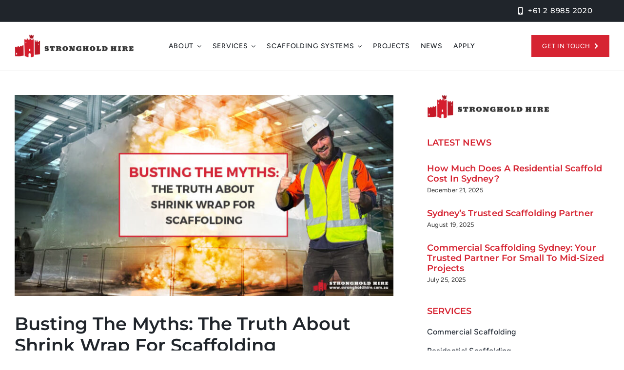

--- FILE ---
content_type: text/html; charset=UTF-8
request_url: https://www.strongholdhire.com.au/truth-about-shrink-wrap-scaffolding/
body_size: 20785
content:
<!DOCTYPE html>
<html class="avada-html-layout-wide avada-html-header-position-top avada-is-100-percent-template awb-scroll" lang="en-US" prefix="og: http://ogp.me/ns# fb: http://ogp.me/ns/fb#">
<head>
	<meta http-equiv="X-UA-Compatible" content="IE=edge" />
	<meta http-equiv="Content-Type" content="text/html; charset=utf-8"/>
	<meta name="viewport" content="width=device-width, initial-scale=1" />
	<meta name='robots' content='index, follow, max-image-preview:large, max-snippet:-1, max-video-preview:-1' />

	<!-- This site is optimized with the Yoast SEO plugin v26.7 - https://yoast.com/wordpress/plugins/seo/ -->
	<title>Busting the Myths: The Truth About Shrink Wrap for Scaffolding</title>
	<meta name="description" content="There are a lot of myths about shrink wrap for scaffolding and so in this post we&#039;ll give you the truth about shrink wrap for scaffolding." />
	<link rel="canonical" href="https://www.strongholdhire.com.au/truth-about-shrink-wrap-scaffolding/" />
	<meta property="og:locale" content="en_US" />
	<meta property="og:type" content="article" />
	<meta property="og:title" content="Busting the Myths: The Truth About Shrink Wrap for Scaffolding" />
	<meta property="og:description" content="There are a lot of myths about shrink wrap for scaffolding and so in this post we&#039;ll give you the truth about shrink wrap for scaffolding." />
	<meta property="og:url" content="https://www.strongholdhire.com.au/truth-about-shrink-wrap-scaffolding/" />
	<meta property="og:site_name" content="Stronghold Hire" />
	<meta property="article:publisher" content="https://www.facebook.com/strongholdhire" />
	<meta property="article:published_time" content="2023-05-16T16:07:41+00:00" />
	<meta property="article:modified_time" content="2026-01-19T22:20:09+00:00" />
	<meta property="og:image" content="https://www.strongholdhire.com.au/wp-content/uploads/2023/05/Busting-the-Myths-Truth-about-Shrink-Wrap-Scaffolding-FB.jpg" />
	<meta property="og:image:width" content="848" />
	<meta property="og:image:height" content="450" />
	<meta property="og:image:type" content="image/jpeg" />
	<meta name="author" content="SHadmin" />
	<meta name="twitter:card" content="summary_large_image" />
	<meta name="twitter:image" content="https://www.strongholdhire.com.au/wp-content/uploads/2023/05/Busting-the-Myths-Truth-about-Shrink-Wrap-Scaffolding-FB.jpg" />
	<meta name="twitter:label1" content="Written by" />
	<meta name="twitter:data1" content="SHadmin" />
	<meta name="twitter:label2" content="Est. reading time" />
	<meta name="twitter:data2" content="4 minutes" />
	<script type="application/ld+json" class="yoast-schema-graph">{"@context":"https://schema.org","@graph":[{"@type":"Article","@id":"https://www.strongholdhire.com.au/truth-about-shrink-wrap-scaffolding/#article","isPartOf":{"@id":"https://www.strongholdhire.com.au/truth-about-shrink-wrap-scaffolding/"},"author":{"name":"SHadmin","@id":"https://www.strongholdhire.com.au/#/schema/person/5d1280224726939623f3c57a53609986"},"headline":"Busting the Myths: The Truth About Shrink Wrap for Scaffolding","datePublished":"2023-05-16T16:07:41+00:00","dateModified":"2026-01-19T22:20:09+00:00","mainEntityOfPage":{"@id":"https://www.strongholdhire.com.au/truth-about-shrink-wrap-scaffolding/"},"wordCount":695,"publisher":{"@id":"https://www.strongholdhire.com.au/#organization"},"image":{"@id":"https://www.strongholdhire.com.au/truth-about-shrink-wrap-scaffolding/#primaryimage"},"thumbnailUrl":"https://www.strongholdhire.com.au/wp-content/uploads/2023/05/Busting-the-Myths-Truth-about-Shrink-Wrap-Scaffolding.jpg","articleSection":["Shrink Wrap"],"inLanguage":"en-US"},{"@type":"WebPage","@id":"https://www.strongholdhire.com.au/truth-about-shrink-wrap-scaffolding/","url":"https://www.strongholdhire.com.au/truth-about-shrink-wrap-scaffolding/","name":"Busting the Myths: The Truth About Shrink Wrap for Scaffolding","isPartOf":{"@id":"https://www.strongholdhire.com.au/#website"},"primaryImageOfPage":{"@id":"https://www.strongholdhire.com.au/truth-about-shrink-wrap-scaffolding/#primaryimage"},"image":{"@id":"https://www.strongholdhire.com.au/truth-about-shrink-wrap-scaffolding/#primaryimage"},"thumbnailUrl":"https://www.strongholdhire.com.au/wp-content/uploads/2023/05/Busting-the-Myths-Truth-about-Shrink-Wrap-Scaffolding.jpg","datePublished":"2023-05-16T16:07:41+00:00","dateModified":"2026-01-19T22:20:09+00:00","description":"There are a lot of myths about shrink wrap for scaffolding and so in this post we'll give you the truth about shrink wrap for scaffolding.","breadcrumb":{"@id":"https://www.strongholdhire.com.au/truth-about-shrink-wrap-scaffolding/#breadcrumb"},"inLanguage":"en-US","potentialAction":[{"@type":"ReadAction","target":["https://www.strongholdhire.com.au/truth-about-shrink-wrap-scaffolding/"]}]},{"@type":"ImageObject","inLanguage":"en-US","@id":"https://www.strongholdhire.com.au/truth-about-shrink-wrap-scaffolding/#primaryimage","url":"https://www.strongholdhire.com.au/wp-content/uploads/2023/05/Busting-the-Myths-Truth-about-Shrink-Wrap-Scaffolding.jpg","contentUrl":"https://www.strongholdhire.com.au/wp-content/uploads/2023/05/Busting-the-Myths-Truth-about-Shrink-Wrap-Scaffolding.jpg","width":848,"height":450,"caption":"Busting the Myths - Truth about Shrink Wrap Scaffolding"},{"@type":"BreadcrumbList","@id":"https://www.strongholdhire.com.au/truth-about-shrink-wrap-scaffolding/#breadcrumb","itemListElement":[{"@type":"ListItem","position":1,"name":"Home","item":"https://www.strongholdhire.com.au/"},{"@type":"ListItem","position":2,"name":"Busting the Myths: The Truth About Shrink Wrap for Scaffolding"}]},{"@type":"WebSite","@id":"https://www.strongholdhire.com.au/#website","url":"https://www.strongholdhire.com.au/","name":"Stronghold Hire","description":"Scaffolding Hire Sydney","publisher":{"@id":"https://www.strongholdhire.com.au/#organization"},"alternateName":"Scaffolding Hire Sydney","potentialAction":[{"@type":"SearchAction","target":{"@type":"EntryPoint","urlTemplate":"https://www.strongholdhire.com.au/?s={search_term_string}"},"query-input":{"@type":"PropertyValueSpecification","valueRequired":true,"valueName":"search_term_string"}}],"inLanguage":"en-US"},{"@type":"Organization","@id":"https://www.strongholdhire.com.au/#organization","name":"Stronghold Hire Pty Ltd","alternateName":"Stronghold Hire Scaffalding Sydney","url":"https://www.strongholdhire.com.au/","logo":{"@type":"ImageObject","inLanguage":"en-US","@id":"https://www.strongholdhire.com.au/#/schema/logo/image/","url":"https://www.strongholdhire.com.au/wp-content/uploads/2025/11/Stronghold-Hire-Scaffolding-Sydney-Logo.png","contentUrl":"https://www.strongholdhire.com.au/wp-content/uploads/2025/11/Stronghold-Hire-Scaffolding-Sydney-Logo.png","width":600,"height":114,"caption":"Stronghold Hire Pty Ltd"},"image":{"@id":"https://www.strongholdhire.com.au/#/schema/logo/image/"},"sameAs":["https://www.facebook.com/strongholdhire","https://www.linkedin.com/company/stronghold-scaffolding/","https://www.youtube.com/@strongholdhirescaffolding"]},{"@type":"Person","@id":"https://www.strongholdhire.com.au/#/schema/person/5d1280224726939623f3c57a53609986","name":"SHadmin","image":{"@type":"ImageObject","inLanguage":"en-US","@id":"https://www.strongholdhire.com.au/#/schema/person/image/","url":"https://secure.gravatar.com/avatar/ef6ce9bdeb6d07a7c9d9978c4755304767b5dc7135007ce98163d717fe675e74?s=96&d=mm&r=g","contentUrl":"https://secure.gravatar.com/avatar/ef6ce9bdeb6d07a7c9d9978c4755304767b5dc7135007ce98163d717fe675e74?s=96&d=mm&r=g","caption":"SHadmin"}}]}</script>
	<!-- / Yoast SEO plugin. -->


<link rel="alternate" type="application/rss+xml" title="Stronghold Hire &raquo; Feed" href="https://www.strongholdhire.com.au/feed/" />
<link rel="alternate" type="application/rss+xml" title="Stronghold Hire &raquo; Comments Feed" href="https://www.strongholdhire.com.au/comments/feed/" />
								<link rel="icon" href="https://www.strongholdhire.com.au/wp-content/uploads/2025/11/favicon.png" type="image/png" />
		
					<!-- Apple Touch Icon -->
						<link rel="apple-touch-icon" sizes="180x180" href="https://www.strongholdhire.com.au/wp-content/uploads/2025/11/favicon180.png" type="image/png">
		
					<!-- Android Icon -->
						<link rel="icon" sizes="192x192" href="https://www.strongholdhire.com.au/wp-content/uploads/2025/11/favicon-192.png" type="image/png">
		
					<!-- MS Edge Icon -->
						<meta name="msapplication-TileImage" content="https://www.strongholdhire.com.au/wp-content/uploads/2025/11/favicon-270.png" type="image/png">
				<link rel="alternate" title="oEmbed (JSON)" type="application/json+oembed" href="https://www.strongholdhire.com.au/wp-json/oembed/1.0/embed?url=https%3A%2F%2Fwww.strongholdhire.com.au%2Ftruth-about-shrink-wrap-scaffolding%2F" />
<link rel="alternate" title="oEmbed (XML)" type="text/xml+oembed" href="https://www.strongholdhire.com.au/wp-json/oembed/1.0/embed?url=https%3A%2F%2Fwww.strongholdhire.com.au%2Ftruth-about-shrink-wrap-scaffolding%2F&#038;format=xml" />
					<meta name="description" content="Shrink wrap is an increasingly popular solution for enclosing and protecting scaffolding on construction sites. However, there are several misconceptions about this versatile material that may be preventing people from realising its full potential. In this blog post, we aim to debunk the most common myths about shrink wrap and demonstrate how our expert"/>
				
		<meta property="og:locale" content="en_US"/>
		<meta property="og:type" content="article"/>
		<meta property="og:site_name" content="Stronghold Hire"/>
		<meta property="og:title" content="Busting the Myths: The Truth About Shrink Wrap for Scaffolding"/>
				<meta property="og:description" content="Shrink wrap is an increasingly popular solution for enclosing and protecting scaffolding on construction sites. However, there are several misconceptions about this versatile material that may be preventing people from realising its full potential. In this blog post, we aim to debunk the most common myths about shrink wrap and demonstrate how our expert"/>
				<meta property="og:url" content="https://www.strongholdhire.com.au/truth-about-shrink-wrap-scaffolding/"/>
										<meta property="article:published_time" content="2023-05-16T16:07:41+00:00"/>
							<meta property="article:modified_time" content="2026-01-19T22:20:09+00:00"/>
								<meta name="author" content="SHadmin"/>
								<meta property="og:image" content="https://www.strongholdhire.com.au/wp-content/uploads/2023/05/Busting-the-Myths-Truth-about-Shrink-Wrap-Scaffolding.jpg"/>
		<meta property="og:image:width" content="848"/>
		<meta property="og:image:height" content="450"/>
		<meta property="og:image:type" content="image/jpeg"/>
				<style id='wp-img-auto-sizes-contain-inline-css' type='text/css'>
img:is([sizes=auto i],[sizes^="auto," i]){contain-intrinsic-size:3000px 1500px}
/*# sourceURL=wp-img-auto-sizes-contain-inline-css */
</style>
<link rel='stylesheet' id='child-style-css' href='https://www.strongholdhire.com.au/wp-content/themes/Avada-Child-Theme/style.css?ver=6.9' type='text/css' media='all' />
<link rel='stylesheet' id='fusion-dynamic-css-css' href='https://www.strongholdhire.com.au/wp-content/uploads/fusion-styles/53bd5967729443184ee46bc1f1989dd0.min.css?ver=3.14.2' type='text/css' media='all' />
<link rel="https://api.w.org/" href="https://www.strongholdhire.com.au/wp-json/" /><link rel="alternate" title="JSON" type="application/json" href="https://www.strongholdhire.com.au/wp-json/wp/v2/posts/77023" /><link rel="EditURI" type="application/rsd+xml" title="RSD" href="https://www.strongholdhire.com.au/xmlrpc.php?rsd" />
<meta name="generator" content="WordPress 6.9" />
<link rel='shortlink' href='https://www.strongholdhire.com.au/?p=77023' />
<meta name="ti-site-data" content="eyJyIjoiMTowITc6MCEzMDowIiwibyI6Imh0dHBzOlwvXC93d3cuc3Ryb25naG9sZGhpcmUuY29tLmF1XC93cC1hZG1pblwvYWRtaW4tYWpheC5waHA/YWN0aW9uPXRpX29ubGluZV91c2Vyc19nb29nbGUmYW1wO3A9JTJGdHJ1dGgtYWJvdXQtc2hyaW5rLXdyYXAtc2NhZmZvbGRpbmclMkYmYW1wO193cG5vbmNlPWZkYzFmNWQ4MjIifQ==" /><style type="text/css" id="css-fb-visibility">@media screen and (max-width: 850px){.fusion-no-small-visibility{display:none !important;}body .sm-text-align-center{text-align:center !important;}body .sm-text-align-left{text-align:left !important;}body .sm-text-align-right{text-align:right !important;}body .sm-text-align-justify{text-align:justify !important;}body .sm-flex-align-center{justify-content:center !important;}body .sm-flex-align-flex-start{justify-content:flex-start !important;}body .sm-flex-align-flex-end{justify-content:flex-end !important;}body .sm-mx-auto{margin-left:auto !important;margin-right:auto !important;}body .sm-ml-auto{margin-left:auto !important;}body .sm-mr-auto{margin-right:auto !important;}body .fusion-absolute-position-small{position:absolute;width:100%;}.awb-sticky.awb-sticky-small{ position: sticky; top: var(--awb-sticky-offset,0); }}@media screen and (min-width: 851px) and (max-width: 1280px){.fusion-no-medium-visibility{display:none !important;}body .md-text-align-center{text-align:center !important;}body .md-text-align-left{text-align:left !important;}body .md-text-align-right{text-align:right !important;}body .md-text-align-justify{text-align:justify !important;}body .md-flex-align-center{justify-content:center !important;}body .md-flex-align-flex-start{justify-content:flex-start !important;}body .md-flex-align-flex-end{justify-content:flex-end !important;}body .md-mx-auto{margin-left:auto !important;margin-right:auto !important;}body .md-ml-auto{margin-left:auto !important;}body .md-mr-auto{margin-right:auto !important;}body .fusion-absolute-position-medium{position:absolute;width:100%;}.awb-sticky.awb-sticky-medium{ position: sticky; top: var(--awb-sticky-offset,0); }}@media screen and (min-width: 1281px){.fusion-no-large-visibility{display:none !important;}body .lg-text-align-center{text-align:center !important;}body .lg-text-align-left{text-align:left !important;}body .lg-text-align-right{text-align:right !important;}body .lg-text-align-justify{text-align:justify !important;}body .lg-flex-align-center{justify-content:center !important;}body .lg-flex-align-flex-start{justify-content:flex-start !important;}body .lg-flex-align-flex-end{justify-content:flex-end !important;}body .lg-mx-auto{margin-left:auto !important;margin-right:auto !important;}body .lg-ml-auto{margin-left:auto !important;}body .lg-mr-auto{margin-right:auto !important;}body .fusion-absolute-position-large{position:absolute;width:100%;}.awb-sticky.awb-sticky-large{ position: sticky; top: var(--awb-sticky-offset,0); }}</style>
<!-- BEGIN Clicky Analytics v2.2.4 Tracking - https://wordpress.org/plugins/clicky-analytics/ -->
<script type="text/javascript">
  var clicky_custom = clicky_custom || {};
  clicky_custom.outbound_pattern = ['/go/','/out/'];
</script>

<script async src="//static.getclicky.com/101035956.js"></script>

<!-- END Clicky Analytics v2.2.4 Tracking -->

		<script type="text/javascript">
			var doc = document.documentElement;
			doc.setAttribute( 'data-useragent', navigator.userAgent );
		</script>
		
	<!-- Google tag (gtag.js) --> <script async src="https://www.googletagmanager.com/gtag/js?id=AW-877757350"></script> <script> window.dataLayer = window.dataLayer || []; function gtag(){dataLayer.push(arguments);} gtag('js', new Date()); gtag('config', 'AW-877757350'); </script>
<!-- Google tag (gtag.js) --> <script async src="https://www.googletagmanager.com/gtag/js?id=G-GQTPC7L3V6"></script> <script> window.dataLayer = window.dataLayer || []; function gtag(){dataLayer.push(arguments);} gtag('js', new Date()); gtag('config', 'G-GQTPC7L3V6'); </script><style id='global-styles-inline-css' type='text/css'>
:root{--wp--preset--aspect-ratio--square: 1;--wp--preset--aspect-ratio--4-3: 4/3;--wp--preset--aspect-ratio--3-4: 3/4;--wp--preset--aspect-ratio--3-2: 3/2;--wp--preset--aspect-ratio--2-3: 2/3;--wp--preset--aspect-ratio--16-9: 16/9;--wp--preset--aspect-ratio--9-16: 9/16;--wp--preset--color--black: #000000;--wp--preset--color--cyan-bluish-gray: #abb8c3;--wp--preset--color--white: #ffffff;--wp--preset--color--pale-pink: #f78da7;--wp--preset--color--vivid-red: #cf2e2e;--wp--preset--color--luminous-vivid-orange: #ff6900;--wp--preset--color--luminous-vivid-amber: #fcb900;--wp--preset--color--light-green-cyan: #7bdcb5;--wp--preset--color--vivid-green-cyan: #00d084;--wp--preset--color--pale-cyan-blue: #8ed1fc;--wp--preset--color--vivid-cyan-blue: #0693e3;--wp--preset--color--vivid-purple: #9b51e0;--wp--preset--color--awb-color-1: #ffffff;--wp--preset--color--awb-color-2: #f5f5f5;--wp--preset--color--awb-color-3: #f5f5f5;--wp--preset--color--awb-color-4: #f5f5f5;--wp--preset--color--awb-color-5: #d62432;--wp--preset--color--awb-color-6: #20252b;--wp--preset--color--awb-color-7: #20252b;--wp--preset--color--awb-color-8: #20252b;--wp--preset--gradient--vivid-cyan-blue-to-vivid-purple: linear-gradient(135deg,rgb(6,147,227) 0%,rgb(155,81,224) 100%);--wp--preset--gradient--light-green-cyan-to-vivid-green-cyan: linear-gradient(135deg,rgb(122,220,180) 0%,rgb(0,208,130) 100%);--wp--preset--gradient--luminous-vivid-amber-to-luminous-vivid-orange: linear-gradient(135deg,rgb(252,185,0) 0%,rgb(255,105,0) 100%);--wp--preset--gradient--luminous-vivid-orange-to-vivid-red: linear-gradient(135deg,rgb(255,105,0) 0%,rgb(207,46,46) 100%);--wp--preset--gradient--very-light-gray-to-cyan-bluish-gray: linear-gradient(135deg,rgb(238,238,238) 0%,rgb(169,184,195) 100%);--wp--preset--gradient--cool-to-warm-spectrum: linear-gradient(135deg,rgb(74,234,220) 0%,rgb(151,120,209) 20%,rgb(207,42,186) 40%,rgb(238,44,130) 60%,rgb(251,105,98) 80%,rgb(254,248,76) 100%);--wp--preset--gradient--blush-light-purple: linear-gradient(135deg,rgb(255,206,236) 0%,rgb(152,150,240) 100%);--wp--preset--gradient--blush-bordeaux: linear-gradient(135deg,rgb(254,205,165) 0%,rgb(254,45,45) 50%,rgb(107,0,62) 100%);--wp--preset--gradient--luminous-dusk: linear-gradient(135deg,rgb(255,203,112) 0%,rgb(199,81,192) 50%,rgb(65,88,208) 100%);--wp--preset--gradient--pale-ocean: linear-gradient(135deg,rgb(255,245,203) 0%,rgb(182,227,212) 50%,rgb(51,167,181) 100%);--wp--preset--gradient--electric-grass: linear-gradient(135deg,rgb(202,248,128) 0%,rgb(113,206,126) 100%);--wp--preset--gradient--midnight: linear-gradient(135deg,rgb(2,3,129) 0%,rgb(40,116,252) 100%);--wp--preset--font-size--small: 12.75px;--wp--preset--font-size--medium: 20px;--wp--preset--font-size--large: 25.5px;--wp--preset--font-size--x-large: 42px;--wp--preset--font-size--normal: 17px;--wp--preset--font-size--xlarge: 34px;--wp--preset--font-size--huge: 51px;--wp--preset--spacing--20: 0.44rem;--wp--preset--spacing--30: 0.67rem;--wp--preset--spacing--40: 1rem;--wp--preset--spacing--50: 1.5rem;--wp--preset--spacing--60: 2.25rem;--wp--preset--spacing--70: 3.38rem;--wp--preset--spacing--80: 5.06rem;--wp--preset--shadow--natural: 6px 6px 9px rgba(0, 0, 0, 0.2);--wp--preset--shadow--deep: 12px 12px 50px rgba(0, 0, 0, 0.4);--wp--preset--shadow--sharp: 6px 6px 0px rgba(0, 0, 0, 0.2);--wp--preset--shadow--outlined: 6px 6px 0px -3px rgb(255, 255, 255), 6px 6px rgb(0, 0, 0);--wp--preset--shadow--crisp: 6px 6px 0px rgb(0, 0, 0);}:where(.is-layout-flex){gap: 0.5em;}:where(.is-layout-grid){gap: 0.5em;}body .is-layout-flex{display: flex;}.is-layout-flex{flex-wrap: wrap;align-items: center;}.is-layout-flex > :is(*, div){margin: 0;}body .is-layout-grid{display: grid;}.is-layout-grid > :is(*, div){margin: 0;}:where(.wp-block-columns.is-layout-flex){gap: 2em;}:where(.wp-block-columns.is-layout-grid){gap: 2em;}:where(.wp-block-post-template.is-layout-flex){gap: 1.25em;}:where(.wp-block-post-template.is-layout-grid){gap: 1.25em;}.has-black-color{color: var(--wp--preset--color--black) !important;}.has-cyan-bluish-gray-color{color: var(--wp--preset--color--cyan-bluish-gray) !important;}.has-white-color{color: var(--wp--preset--color--white) !important;}.has-pale-pink-color{color: var(--wp--preset--color--pale-pink) !important;}.has-vivid-red-color{color: var(--wp--preset--color--vivid-red) !important;}.has-luminous-vivid-orange-color{color: var(--wp--preset--color--luminous-vivid-orange) !important;}.has-luminous-vivid-amber-color{color: var(--wp--preset--color--luminous-vivid-amber) !important;}.has-light-green-cyan-color{color: var(--wp--preset--color--light-green-cyan) !important;}.has-vivid-green-cyan-color{color: var(--wp--preset--color--vivid-green-cyan) !important;}.has-pale-cyan-blue-color{color: var(--wp--preset--color--pale-cyan-blue) !important;}.has-vivid-cyan-blue-color{color: var(--wp--preset--color--vivid-cyan-blue) !important;}.has-vivid-purple-color{color: var(--wp--preset--color--vivid-purple) !important;}.has-black-background-color{background-color: var(--wp--preset--color--black) !important;}.has-cyan-bluish-gray-background-color{background-color: var(--wp--preset--color--cyan-bluish-gray) !important;}.has-white-background-color{background-color: var(--wp--preset--color--white) !important;}.has-pale-pink-background-color{background-color: var(--wp--preset--color--pale-pink) !important;}.has-vivid-red-background-color{background-color: var(--wp--preset--color--vivid-red) !important;}.has-luminous-vivid-orange-background-color{background-color: var(--wp--preset--color--luminous-vivid-orange) !important;}.has-luminous-vivid-amber-background-color{background-color: var(--wp--preset--color--luminous-vivid-amber) !important;}.has-light-green-cyan-background-color{background-color: var(--wp--preset--color--light-green-cyan) !important;}.has-vivid-green-cyan-background-color{background-color: var(--wp--preset--color--vivid-green-cyan) !important;}.has-pale-cyan-blue-background-color{background-color: var(--wp--preset--color--pale-cyan-blue) !important;}.has-vivid-cyan-blue-background-color{background-color: var(--wp--preset--color--vivid-cyan-blue) !important;}.has-vivid-purple-background-color{background-color: var(--wp--preset--color--vivid-purple) !important;}.has-black-border-color{border-color: var(--wp--preset--color--black) !important;}.has-cyan-bluish-gray-border-color{border-color: var(--wp--preset--color--cyan-bluish-gray) !important;}.has-white-border-color{border-color: var(--wp--preset--color--white) !important;}.has-pale-pink-border-color{border-color: var(--wp--preset--color--pale-pink) !important;}.has-vivid-red-border-color{border-color: var(--wp--preset--color--vivid-red) !important;}.has-luminous-vivid-orange-border-color{border-color: var(--wp--preset--color--luminous-vivid-orange) !important;}.has-luminous-vivid-amber-border-color{border-color: var(--wp--preset--color--luminous-vivid-amber) !important;}.has-light-green-cyan-border-color{border-color: var(--wp--preset--color--light-green-cyan) !important;}.has-vivid-green-cyan-border-color{border-color: var(--wp--preset--color--vivid-green-cyan) !important;}.has-pale-cyan-blue-border-color{border-color: var(--wp--preset--color--pale-cyan-blue) !important;}.has-vivid-cyan-blue-border-color{border-color: var(--wp--preset--color--vivid-cyan-blue) !important;}.has-vivid-purple-border-color{border-color: var(--wp--preset--color--vivid-purple) !important;}.has-vivid-cyan-blue-to-vivid-purple-gradient-background{background: var(--wp--preset--gradient--vivid-cyan-blue-to-vivid-purple) !important;}.has-light-green-cyan-to-vivid-green-cyan-gradient-background{background: var(--wp--preset--gradient--light-green-cyan-to-vivid-green-cyan) !important;}.has-luminous-vivid-amber-to-luminous-vivid-orange-gradient-background{background: var(--wp--preset--gradient--luminous-vivid-amber-to-luminous-vivid-orange) !important;}.has-luminous-vivid-orange-to-vivid-red-gradient-background{background: var(--wp--preset--gradient--luminous-vivid-orange-to-vivid-red) !important;}.has-very-light-gray-to-cyan-bluish-gray-gradient-background{background: var(--wp--preset--gradient--very-light-gray-to-cyan-bluish-gray) !important;}.has-cool-to-warm-spectrum-gradient-background{background: var(--wp--preset--gradient--cool-to-warm-spectrum) !important;}.has-blush-light-purple-gradient-background{background: var(--wp--preset--gradient--blush-light-purple) !important;}.has-blush-bordeaux-gradient-background{background: var(--wp--preset--gradient--blush-bordeaux) !important;}.has-luminous-dusk-gradient-background{background: var(--wp--preset--gradient--luminous-dusk) !important;}.has-pale-ocean-gradient-background{background: var(--wp--preset--gradient--pale-ocean) !important;}.has-electric-grass-gradient-background{background: var(--wp--preset--gradient--electric-grass) !important;}.has-midnight-gradient-background{background: var(--wp--preset--gradient--midnight) !important;}.has-small-font-size{font-size: var(--wp--preset--font-size--small) !important;}.has-medium-font-size{font-size: var(--wp--preset--font-size--medium) !important;}.has-large-font-size{font-size: var(--wp--preset--font-size--large) !important;}.has-x-large-font-size{font-size: var(--wp--preset--font-size--x-large) !important;}
/*# sourceURL=global-styles-inline-css */
</style>
</head>

<body class="wp-singular post-template-default single single-post postid-77023 single-format-standard wp-theme-Avada wp-child-theme-Avada-Child-Theme awb-no-sidebars fusion-image-hovers fusion-pagination-sizing fusion-button_type-flat fusion-button_span-no fusion-button_gradient-linear avada-image-rollover-circle-yes avada-image-rollover-yes avada-image-rollover-direction-left fusion-body ltr fusion-sticky-header no-tablet-sticky-header no-mobile-sticky-header no-mobile-slidingbar no-mobile-totop fusion-disable-outline fusion-sub-menu-fade mobile-logo-pos-left layout-wide-mode avada-has-boxed-modal-shadow- layout-scroll-offset-full avada-has-zero-margin-offset-top fusion-top-header menu-text-align-center mobile-menu-design-classic fusion-show-pagination-text fusion-header-layout-v3 avada-responsive avada-footer-fx-none avada-menu-highlight-style-bar fusion-search-form-clean fusion-main-menu-search-overlay fusion-avatar-circle avada-dropdown-styles avada-blog-layout-large avada-blog-archive-layout-large avada-header-shadow-no avada-menu-icon-position-left avada-has-megamenu-shadow avada-has-mobile-menu-search avada-has-main-nav-search-icon avada-has-breadcrumb-mobile-hidden avada-has-titlebar-hide avada-header-border-color-full-transparent avada-has-pagination-width_height avada-flyout-menu-direction-fade avada-ec-views-v1 awb-link-decoration" data-awb-post-id="77023">
		<a class="skip-link screen-reader-text" href="#content">Skip to content</a>

	<div id="boxed-wrapper">
		
		<div id="wrapper" class="fusion-wrapper">
			<div id="home" style="position:relative;top:-1px;"></div>
												<div class="fusion-tb-header"><div class="fusion-fullwidth fullwidth-box fusion-builder-row-1 fusion-flex-container has-pattern-background has-mask-background hundred-percent-fullwidth non-hundred-percent-height-scrolling fusion-custom-z-index" style="--awb-border-sizes-top:0px;--awb-border-sizes-bottom:1px;--awb-border-sizes-left:0px;--awb-border-sizes-right:0px;--awb-border-color:hsla(var(--awb-color1-h),var(--awb-color1-s),var(--awb-color1-l),calc(var(--awb-color1-a) - 85%));--awb-border-radius-top-left:0px;--awb-border-radius-top-right:0px;--awb-border-radius-bottom-right:0px;--awb-border-radius-bottom-left:0px;--awb-z-index:9999;--awb-padding-top:4px;--awb-padding-right:6vw;--awb-padding-bottom:4px;--awb-padding-left:6vw;--awb-padding-top-small:16px;--awb-padding-bottom-small:16px;--awb-margin-top:0px;--awb-margin-bottom:0px;--awb-background-color:var(--awb-color6);--awb-flex-wrap:wrap;" ><div class="fusion-builder-row fusion-row fusion-flex-align-items-center fusion-flex-justify-content-center fusion-flex-content-wrap" style="width:104% !important;max-width:104% !important;margin-left: calc(-4% / 2 );margin-right: calc(-4% / 2 );"><div class="fusion-layout-column fusion_builder_column fusion-builder-column-0 fusion_builder_column_1_1 1_1 fusion-flex-column" style="--awb-bg-size:cover;--awb-width-large:100%;--awb-margin-top-large:0px;--awb-spacing-right-large:0px;--awb-margin-bottom-large:0px;--awb-spacing-left-large:20px;--awb-width-medium:100%;--awb-order-medium:0;--awb-spacing-right-medium:0px;--awb-spacing-left-medium:20px;--awb-width-small:100%;--awb-order-small:0;--awb-spacing-right-small:0px;--awb-spacing-left-small:20px;" data-scroll-devices="small-visibility,medium-visibility,large-visibility"><div class="fusion-column-wrapper fusion-column-has-shadow fusion-flex-justify-content-flex-end fusion-content-layout-row"><div class="sm-text-align-center" style="text-align:right;"><a class="fusion-button button-flat fusion-button-default-size button-custom fusion-button-default button-1 fusion-button-default-span fusion-button-default-type" style="--button_accent_color:var(--awb-color1);--button_accent_hover_color:#ffffff;--button_border_hover_color:hsla(var(--awb-color1-h),var(--awb-color1-s),var(--awb-color1-l),calc(var(--awb-color1-a) - 20%));--button_border_width-top:0px;--button_border_width-right:0px;--button_border_width-bottom:0px;--button_border_width-left:0px;--button-border-radius-top-left:6px;--button-border-radius-top-right:6px;--button-border-radius-bottom-right:6px;--button-border-radius-bottom-left:6px;--button_gradient_top_color:rgba(0,0,0,0);--button_gradient_bottom_color:rgba(0,0,0,0);--button_gradient_top_color_hover:rgba(225,232,253,0);--button_gradient_bottom_color_hover:rgba(225,232,253,0);--button_text_transform:uppercase;--button_font_size:15px;--button_line_height:var(--awb-typography5-line-height);--button_padding-top:6px;--button_padding-right:0px;--button_padding-bottom:6px;--button_padding-left:0px;--button_typography-letter-spacing:0.05em;--button_typography-font-family:&quot;Montserrat&quot;;--button_typography-font-style:normal;--button_typography-font-weight:500;--button_margin-right:10px;" target="_self" href="tel:+61289852020"><i class="fa-mobile-alt fas awb-button__icon awb-button__icon--default button-icon-left" aria-hidden="true"></i><span class="fusion-button-text awb-button__text awb-button__text--default">+61 2 8985 2020</span></a></div></div></div></div></div><div class="fusion-fullwidth fullwidth-box fusion-builder-row-2 fusion-flex-container has-pattern-background has-mask-background hundred-percent-fullwidth non-hundred-percent-height-scrolling fusion-sticky-container fusion-custom-z-index" style="--awb-border-sizes-bottom:1px;--awb-border-radius-top-left:0px;--awb-border-radius-top-right:0px;--awb-border-radius-bottom-right:0px;--awb-border-radius-bottom-left:0px;--awb-z-index:9999;--awb-padding-right:80px;--awb-padding-left:80px;--awb-padding-right-medium:30px;--awb-padding-left-medium:30px;--awb-padding-right-small:20px;--awb-padding-left-small:20px;--awb-min-height:100px;--awb-background-color:var(--awb-color1);--awb-sticky-background-color:var(--awb-color1) !important;--awb-sticky-height:60px !important;--awb-flex-wrap:wrap;" data-transition-offset="0" data-scroll-offset="0" data-sticky-height-transition="1" data-sticky-small-visibility="1" data-sticky-medium-visibility="1" data-sticky-large-visibility="1" ><div class="fusion-builder-row fusion-row fusion-flex-align-items-center fusion-flex-justify-content-space-between fusion-flex-content-wrap" style="width:calc( 100% + 0px ) !important;max-width:calc( 100% + 0px ) !important;margin-left: calc(-0px / 2 );margin-right: calc(-0px / 2 );"><div class="fusion-layout-column fusion_builder_column fusion-builder-column-1 fusion_builder_column_1_5 1_5 fusion-flex-column" style="--awb-padding-top:5px;--awb-padding-bottom:5px;--awb-bg-size:cover;--awb-width-large:20%;--awb-margin-top-large:0px;--awb-spacing-right-large:0px;--awb-margin-bottom-large:0px;--awb-spacing-left-large:0px;--awb-width-medium:20%;--awb-order-medium:0;--awb-spacing-right-medium:0px;--awb-spacing-left-medium:0px;--awb-width-small:60%;--awb-order-small:0;--awb-spacing-right-small:0px;--awb-spacing-left-small:0px;" data-scroll-devices="small-visibility,medium-visibility,large-visibility"><div class="fusion-column-wrapper fusion-column-has-shadow fusion-flex-justify-content-flex-start fusion-content-layout-column"><div class="fusion-image-element " style="--awb-sticky-max-width:200px;--awb-max-width:250px;--awb-caption-title-font-family:var(--h2_typography-font-family);--awb-caption-title-font-weight:var(--h2_typography-font-weight);--awb-caption-title-font-style:var(--h2_typography-font-style);--awb-caption-title-size:var(--h2_typography-font-size);--awb-caption-title-transform:var(--h2_typography-text-transform);--awb-caption-title-line-height:var(--h2_typography-line-height);--awb-caption-title-letter-spacing:var(--h2_typography-letter-spacing);"><span class=" fusion-imageframe imageframe-none imageframe-1 hover-type-none"><a class="fusion-no-lightbox" href="https://www.strongholdhire.com.au/" target="_self" aria-label="Stronghold Hire Logo"><img fetchpriority="high" decoding="async" width="1151" height="219" alt="Stronghold Hire Logo - Scaffolding Services Sydney" src="https://www.strongholdhire.com.au/wp-content/uploads/2025/11/Stronghold-Hire-Logo.png" data-orig-src="https://www.strongholdhire.com.au/wp-content/uploads/2025/11/Stronghold-Hire-Logo.png" class="lazyload img-responsive wp-image-3289" srcset="data:image/svg+xml,%3Csvg%20xmlns%3D%27http%3A%2F%2Fwww.w3.org%2F2000%2Fsvg%27%20width%3D%271151%27%20height%3D%27219%27%20viewBox%3D%270%200%201151%20219%27%3E%3Crect%20width%3D%271151%27%20height%3D%27219%27%20fill-opacity%3D%220%22%2F%3E%3C%2Fsvg%3E" data-srcset="https://www.strongholdhire.com.au/wp-content/uploads/2025/11/Stronghold-Hire-Logo-200x38.png 200w, https://www.strongholdhire.com.au/wp-content/uploads/2025/11/Stronghold-Hire-Logo-400x76.png 400w, https://www.strongholdhire.com.au/wp-content/uploads/2025/11/Stronghold-Hire-Logo-600x114.png 600w, https://www.strongholdhire.com.au/wp-content/uploads/2025/11/Stronghold-Hire-Logo-800x152.png 800w, https://www.strongholdhire.com.au/wp-content/uploads/2025/11/Stronghold-Hire-Logo.png 1151w" data-sizes="auto" data-orig-sizes="(max-width: 850px) 100vw, (max-width: 1919px) 400px,(min-width: 1920px) 20vw" /></a></span></div></div></div><div class="fusion-layout-column fusion_builder_column fusion-builder-column-2 fusion-flex-column" style="--awb-bg-size:cover;--awb-width-large:55%;--awb-margin-top-large:0px;--awb-spacing-right-large:0px;--awb-margin-bottom-large:0px;--awb-spacing-left-large:0px;--awb-width-medium:60%;--awb-order-medium:0;--awb-spacing-right-medium:0px;--awb-spacing-left-medium:0px;--awb-width-small:16.666666666667%;--awb-order-small:0;--awb-spacing-right-small:0px;--awb-spacing-left-small:0px;" data-scroll-devices="small-visibility,medium-visibility,large-visibility"><div class="fusion-column-wrapper fusion-column-has-shadow fusion-flex-justify-content-center fusion-content-layout-row"><nav class="awb-menu awb-menu_row awb-menu_em-hover mobile-mode-collapse-to-button awb-menu_icons-left awb-menu_dc-yes mobile-trigger-fullwidth-off awb-menu_mobile-toggle awb-menu_indent-left mobile-size-full-absolute loading mega-menu-loading awb-menu_desktop awb-menu_dropdown awb-menu_expand-right awb-menu_transition-fade fusion-no-small-visibility" style="--awb-font-size:14px;--awb-line-height:var(--awb-typography3-line-height);--awb-text-transform:uppercase;--awb-gap:22px;--awb-align-items:center;--awb-justify-content:center;--awb-color:var(--awb-color8);--awb-letter-spacing:0.05em;--awb-active-color:var(--awb-color5);--awb-submenu-color:var(--awb-color6);--awb-submenu-bg:var(--awb-color1);--awb-submenu-sep-color:hsla(var(--awb-color1-h),var(--awb-color1-s),var(--awb-color1-l),calc(var(--awb-color1-a) - 90%));--awb-submenu-items-padding-top:14px;--awb-submenu-items-padding-right:34px;--awb-submenu-items-padding-bottom:14px;--awb-submenu-items-padding-left:34px;--awb-submenu-active-bg:var(--awb-color1);--awb-submenu-active-color:var(--awb-color5);--awb-submenu-space:20px;--awb-submenu-text-transform:uppercase;--awb-submenu-line-height:1.8;--awb-submenu-letter-spacing:0.05em;--awb-submenu-max-width:245px;--awb-icons-hover-color:var(--awb-color5);--awb-main-justify-content:flex-start;--awb-mobile-color:var(--awb-color8);--awb-mobile-nav-items-height:47;--awb-mobile-active-color:var(--awb-color8);--awb-trigger-padding-top:30px;--awb-mobile-trigger-color:var(--awb-color8);--awb-mobile-trigger-background-color:var(--awb-color1);--awb-mobile-text-transform:uppercase;--awb-flyout-active-close-color:var(--awb-color5);--awb-mobile-sticky-max-height:1200px;--awb-mobile-justify:flex-start;--awb-mobile-caret-left:auto;--awb-mobile-caret-right:0;--awb-box-shadow:5px 22px 25px 5px rgba(32,37,43,0.08);;--awb-fusion-font-family-typography:&quot;Figtree&quot;;--awb-fusion-font-style-typography:normal;--awb-fusion-font-weight-typography:500;--awb-fusion-font-family-submenu-typography:&quot;Figtree&quot;;--awb-fusion-font-style-submenu-typography:normal;--awb-fusion-font-weight-submenu-typography:500;--awb-fusion-font-family-mobile-typography:&quot;Montserrat&quot;;--awb-fusion-font-style-mobile-typography:normal;--awb-fusion-font-weight-mobile-typography:500;" aria-label="Main Menu" data-breakpoint="850" data-count="0" data-transition-type="left" data-transition-time="300" data-expand="right"><button type="button" class="awb-menu__m-toggle awb-menu__m-toggle_no-text" aria-expanded="false" aria-controls="menu-main-menu"><span class="awb-menu__m-toggle-inner"><span class="collapsed-nav-text"><span class="screen-reader-text">Toggle Navigation</span></span><span class="awb-menu__m-collapse-icon awb-menu__m-collapse-icon_no-text"><span class="awb-menu__m-collapse-icon-open awb-menu__m-collapse-icon-open_no-text fa-bars fas"></span><span class="awb-menu__m-collapse-icon-close awb-menu__m-collapse-icon-close_no-text fa-times fas"></span></span></span></button><ul id="menu-main-menu" class="fusion-menu awb-menu__main-ul awb-menu__main-ul_row"><li  id="menu-item-29"  class="menu-item menu-item-type-custom menu-item-object-custom menu-item-has-children menu-item-29 awb-menu__li awb-menu__main-li awb-menu__main-li_regular"  data-item-id="29"><span class="awb-menu__main-background-default awb-menu__main-background-default_left"></span><span class="awb-menu__main-background-active awb-menu__main-background-active_left"></span><a  href="https://www.strongholdhire.com.au/about" class="awb-menu__main-a awb-menu__main-a_regular"><span class="menu-text">About</span><span class="awb-menu__open-nav-submenu-hover"></span></a><button type="button" aria-label="Open submenu of About" aria-expanded="false" class="awb-menu__open-nav-submenu_mobile awb-menu__open-nav-submenu_main"></button><ul class="awb-menu__sub-ul awb-menu__sub-ul_main"><li  id="menu-item-78946"  class="menu-item menu-item-type-post_type menu-item-object-page menu-item-78946 awb-menu__li awb-menu__sub-li" ><a  title="About Us &#8211; Stronghold Hire Scaffolding Services Sydney" href="https://www.strongholdhire.com.au/about/" class="awb-menu__sub-a"><span>About Us</span></a></li><li  id="menu-item-78245"  class="menu-item menu-item-type-post_type menu-item-object-page menu-item-78245 awb-menu__li awb-menu__sub-li" ><a  title="Meet Stronghold Hire Team" href="https://www.strongholdhire.com.au/about/team/" class="awb-menu__sub-a"><span>Meet the Team</span></a></li><li  id="menu-item-3959"  class="menu-item menu-item-type-post_type menu-item-object-page menu-item-3959 awb-menu__li awb-menu__sub-li" ><a  href="https://www.strongholdhire.com.au/about/safety/" class="awb-menu__sub-a"><span>Safety</span></a></li><li  id="menu-item-78938"  class="menu-item menu-item-type-post_type menu-item-object-page menu-item-78938 awb-menu__li awb-menu__sub-li" ><a  title="Reviews Stronghold Hire Scaffolding Sydney" href="https://www.strongholdhire.com.au/about/reviews/" class="awb-menu__sub-a"><span>Reviews</span></a></li></ul></li><li  id="menu-item-4002"  class="menu-item menu-item-type-post_type menu-item-object-page menu-item-has-children menu-item-4002 awb-menu__li awb-menu__main-li awb-menu__main-li_regular"  data-item-id="4002"><span class="awb-menu__main-background-default awb-menu__main-background-default_left"></span><span class="awb-menu__main-background-active awb-menu__main-background-active_left"></span><a  title="Scaffolding Services Sydney &#8211; Stronghold Hire" href="https://www.strongholdhire.com.au/services/" class="awb-menu__main-a awb-menu__main-a_regular"><span class="menu-text">Services</span><span class="awb-menu__open-nav-submenu-hover"></span></a><button type="button" aria-label="Open submenu of Services" aria-expanded="false" class="awb-menu__open-nav-submenu_mobile awb-menu__open-nav-submenu_main"></button><div class="awb-menu__mega-wrap" id="awb-mega-menu-4294" data-width="viewport_width" style="--awb-megamenu-width:100vw"><div class="fusion-fullwidth fullwidth-box fusion-builder-row-2-1 fusion-flex-container has-pattern-background has-mask-background hundred-percent-fullwidth non-hundred-percent-height-scrolling" style="--awb-border-color:hsla(var(--awb-color2-h),var(--awb-color2-s),calc(var(--awb-color2-l) - 7%),var(--awb-color2-a));--awb-border-radius-top-left:0px;--awb-border-radius-top-right:0px;--awb-border-radius-bottom-right:0px;--awb-border-radius-bottom-left:0px;--awb-padding-top:50px;--awb-padding-right:3vw;--awb-padding-bottom:50px;--awb-padding-left:3vw;--awb-padding-right-medium:20px;--awb-padding-left-medium:20px;--awb-background-color:var(--awb-color1);--awb-flex-wrap:wrap;--awb-box-shadow:5px 22px 25px 5px hsla(var(--awb-color7-h),var(--awb-color7-s),var(--awb-color7-l),calc(var(--awb-color7-a) - 90%));" ><div class="fusion-builder-row fusion-row fusion-flex-align-items-center fusion-flex-content-wrap" style="width:calc( 100% + 10px ) !important;max-width:calc( 100% + 10px ) !important;margin-left: calc(-10px / 2 );margin-right: calc(-10px / 2 );"><div class="fusion-layout-column fusion_builder_column fusion-builder-column-3 fusion_builder_column_1_4 1_4 fusion-flex-column fusion-flex-align-self-stretch" style="--awb-padding-top:15px;--awb-padding-right:70px;--awb-padding-left:30px;--awb-padding-right-medium:50px;--awb-bg-color:var(--awb-color1);--awb-bg-color-hover:var(--awb-color1);--awb-bg-size:cover;--awb-width-large:25%;--awb-flex-grow:0;--awb-flex-shrink:0;--awb-margin-top-large:0px;--awb-spacing-right-large:5px;--awb-margin-bottom-large:0px;--awb-spacing-left-large:5px;--awb-width-medium:40%;--awb-order-medium:0;--awb-flex-grow-medium:0;--awb-flex-shrink-medium:0;--awb-spacing-right-medium:5px;--awb-spacing-left-medium:5px;--awb-width-small:100%;--awb-order-small:0;--awb-flex-grow-small:0;--awb-flex-shrink-small:0;--awb-spacing-right-small:5px;--awb-spacing-left-small:5px;" data-scroll-devices="small-visibility,medium-visibility,large-visibility"><div class="fusion-column-wrapper fusion-column-has-shadow fusion-flex-justify-content-flex-start fusion-content-layout-column"><div class="fusion-title title fusion-title-1 fusion-sep-none fusion-title-text fusion-title-size-five" style="--awb-text-color:var(--awb-color6);--awb-margin-top:5px;--awb-font-size:20px;"><h5 class="fusion-title-heading title-heading-left" style="font-family:&quot;Montserrat&quot;;font-style:normal;font-weight:600;margin:0;text-transform:uppercase;font-size:1em;">Services</h5></div><div class="fusion-text fusion-text-1" style="--awb-content-alignment:left;--awb-font-size:16px;--awb-line-height:1.5;--awb-text-transform:none;--awb-text-font-family:&quot;Montserrat&quot;;--awb-text-font-style:normal;--awb-text-font-weight:500;"><p>Offering scaffolding services in Sydney covering residential, commercial and industrial projects as well as shrink wrap and rubbish chute.</p>
</div></div></div><div class="fusion-layout-column fusion_builder_column fusion-builder-column-4 fusion_builder_column_1_4 1_4 fusion-flex-column fusion-flex-align-self-stretch" style="--awb-padding-top:30px;--awb-padding-right:30px;--awb-padding-left:30px;--awb-padding-right-medium:10px;--awb-padding-left-medium:10px;--awb-bg-color:var(--awb-color1);--awb-bg-color-hover:var(--awb-color1);--awb-bg-size:cover;--awb-width-large:25%;--awb-flex-grow:0;--awb-flex-shrink:0;--awb-margin-top-large:10px;--awb-spacing-right-large:5px;--awb-margin-bottom-large:0px;--awb-spacing-left-large:5px;--awb-width-medium:25%;--awb-order-medium:0;--awb-flex-grow-medium:0;--awb-flex-shrink-medium:0;--awb-spacing-right-medium:5px;--awb-spacing-left-medium:5px;--awb-width-small:33.333333333333%;--awb-order-small:0;--awb-flex-grow-small:0;--awb-flex-shrink-small:0;--awb-spacing-right-small:5px;--awb-spacing-left-small:5px;" data-scroll-devices="small-visibility,medium-visibility,large-visibility"><div class="fusion-column-wrapper fusion-column-has-shadow fusion-flex-justify-content-flex-start fusion-content-layout-column"><div ><a class="fusion-button button-flat fusion-button-default-size button-custom fusion-button-default button-2 fusion-button-default-span fusion-button-default-type" style="--button_bevel_color:var(--awb-color5);--button_bevel_color_hover:var(--awb-color8);--button_accent_color:var(--awb-color6);--button_border_color:var(--awb-color4);--button_accent_hover_color:var(--awb-color5);--button_border_hover_color:var(--awb-color5);--button_border_width-top:0px;--button_border_width-right:0px;--button_border_width-bottom:0px;--button_border_width-left:0px;--button-border-radius-top-left:100px;--button-border-radius-top-right:100px;--button-border-radius-bottom-right:100px;--button-border-radius-bottom-left:100px;--button_gradient_top_color:hsla(var(--awb-color1-h),var(--awb-color1-s),var(--awb-color1-l),calc(var(--awb-color1-a) - 100%));--button_gradient_bottom_color:hsla(var(--awb-color1-h),var(--awb-color1-s),var(--awb-color1-l),calc(var(--awb-color1-a) - 100%));--button_gradient_top_color_hover:hsla(var(--awb-color1-h),var(--awb-color1-s),var(--awb-color1-l),calc(var(--awb-color1-a) - 100%));--button_gradient_bottom_color_hover:hsla(var(--awb-color1-h),var(--awb-color1-s),var(--awb-color1-l),calc(var(--awb-color1-a) - 100%));--button_text_transform:uppercase;--button_font_size:15px;--button_line_height:var(--awb-typography3-line-height);--button_padding-top:5px;--button_padding-right:10px;--button_padding-bottom:5px;--button_padding-left:10px;--button_typography-letter-spacing:0.05em;--button_typography-font-family:&quot;Figtree&quot;;--button_typography-font-style:normal;--button_typography-font-weight:500;--button_margin-bottom:20px;" target="_self" title="Commercial Scaffolding Sydney" aria-label="Commercial Scaffolding Sydney" href="/services/commercial-scaffolding/"><span class="fusion-button-text awb-button__text awb-button__text--default">Commercial Scaffolding</span></a></div><div ><a class="fusion-button button-flat fusion-button-default-size button-custom fusion-button-default button-3 fusion-button-default-span fusion-button-default-type" style="--button_bevel_color:var(--awb-color5);--button_bevel_color_hover:var(--awb-color8);--button_accent_color:var(--awb-color6);--button_border_color:var(--awb-color4);--button_accent_hover_color:var(--awb-color5);--button_border_hover_color:var(--awb-color5);--button_border_width-top:0px;--button_border_width-right:0px;--button_border_width-bottom:0px;--button_border_width-left:0px;--button-border-radius-top-left:100px;--button-border-radius-top-right:100px;--button-border-radius-bottom-right:100px;--button-border-radius-bottom-left:100px;--button_gradient_top_color:hsla(var(--awb-color1-h),var(--awb-color1-s),var(--awb-color1-l),calc(var(--awb-color1-a) - 100%));--button_gradient_bottom_color:hsla(var(--awb-color1-h),var(--awb-color1-s),var(--awb-color1-l),calc(var(--awb-color1-a) - 100%));--button_gradient_top_color_hover:hsla(var(--awb-color1-h),var(--awb-color1-s),var(--awb-color1-l),calc(var(--awb-color1-a) - 100%));--button_gradient_bottom_color_hover:hsla(var(--awb-color1-h),var(--awb-color1-s),var(--awb-color1-l),calc(var(--awb-color1-a) - 100%));--button_text_transform:uppercase;--button_font_size:15px;--button_line_height:var(--awb-typography3-line-height);--button_padding-top:5px;--button_padding-right:10px;--button_padding-bottom:5px;--button_padding-left:10px;--button_typography-letter-spacing:0.05em;--button_typography-font-family:&quot;Figtree&quot;;--button_typography-font-style:normal;--button_typography-font-weight:500;--button_margin-bottom:20px;" target="_self" title="Residential Scaffolding Sydney" aria-label="Residential Scaffolding Sydney" href="/services/residential-scaffolding/"><span class="fusion-button-text awb-button__text awb-button__text--default">Residential Scaffolding</span></a></div><div ><a class="fusion-button button-flat fusion-button-default-size button-custom fusion-button-default button-4 fusion-button-default-span fusion-button-default-type" style="--button_bevel_color:var(--awb-color5);--button_bevel_color_hover:var(--awb-color8);--button_accent_color:var(--awb-color6);--button_border_color:var(--awb-color4);--button_accent_hover_color:var(--awb-color5);--button_border_hover_color:var(--awb-color5);--button_border_width-top:0px;--button_border_width-right:0px;--button_border_width-bottom:0px;--button_border_width-left:0px;--button-border-radius-top-left:100px;--button-border-radius-top-right:100px;--button-border-radius-bottom-right:100px;--button-border-radius-bottom-left:100px;--button_gradient_top_color:hsla(var(--awb-color1-h),var(--awb-color1-s),var(--awb-color1-l),calc(var(--awb-color1-a) - 100%));--button_gradient_bottom_color:hsla(var(--awb-color1-h),var(--awb-color1-s),var(--awb-color1-l),calc(var(--awb-color1-a) - 100%));--button_gradient_top_color_hover:hsla(var(--awb-color1-h),var(--awb-color1-s),var(--awb-color1-l),calc(var(--awb-color1-a) - 100%));--button_gradient_bottom_color_hover:hsla(var(--awb-color1-h),var(--awb-color1-s),var(--awb-color1-l),calc(var(--awb-color1-a) - 100%));--button_text_transform:uppercase;--button_font_size:15px;--button_line_height:var(--awb-typography3-line-height);--button_padding-top:5px;--button_padding-right:10px;--button_padding-bottom:5px;--button_padding-left:10px;--button_typography-letter-spacing:0.05em;--button_typography-font-family:&quot;Figtree&quot;;--button_typography-font-style:normal;--button_typography-font-weight:500;--button_margin-bottom:20px;" target="_self" title="Industrial Scaffolding Sydney" aria-label="Industrial Scaffolding Sydney" href="/services/industrial-scaffolding/"><span class="fusion-button-text awb-button__text awb-button__text--default">Industrial Scaffolding</span></a></div></div></div><div class="fusion-layout-column fusion_builder_column fusion-builder-column-5 fusion_builder_column_1_4 1_4 fusion-flex-column fusion-flex-align-self-stretch" style="--awb-padding-top:30px;--awb-padding-right:30px;--awb-padding-left:30px;--awb-padding-right-medium:10px;--awb-padding-left-medium:10px;--awb-bg-color:var(--awb-color1);--awb-bg-color-hover:var(--awb-color1);--awb-bg-size:cover;--awb-width-large:25%;--awb-flex-grow:0;--awb-flex-shrink:0;--awb-margin-top-large:10px;--awb-spacing-right-large:5px;--awb-margin-bottom-large:0px;--awb-spacing-left-large:5px;--awb-width-medium:33.333333333333%;--awb-order-medium:0;--awb-flex-grow-medium:0;--awb-flex-shrink-medium:0;--awb-spacing-right-medium:5px;--awb-spacing-left-medium:5px;--awb-width-small:100%;--awb-order-small:0;--awb-flex-grow-small:0;--awb-flex-shrink-small:0;--awb-spacing-right-small:5px;--awb-spacing-left-small:5px;" data-scroll-devices="small-visibility,medium-visibility,large-visibility"><div class="fusion-column-wrapper fusion-column-has-shadow fusion-flex-justify-content-flex-start fusion-content-layout-column"><div ><a class="fusion-button button-flat fusion-button-default-size button-custom fusion-button-default button-5 fusion-button-default-span fusion-button-default-type" style="--button_bevel_color:var(--awb-color5);--button_bevel_color_hover:var(--awb-color8);--button_accent_color:var(--awb-color6);--button_border_color:var(--awb-color4);--button_accent_hover_color:var(--awb-color5);--button_border_hover_color:var(--awb-color5);--button_border_width-top:0px;--button_border_width-right:0px;--button_border_width-bottom:0px;--button_border_width-left:0px;--button-border-radius-top-left:100px;--button-border-radius-top-right:100px;--button-border-radius-bottom-right:100px;--button-border-radius-bottom-left:100px;--button_gradient_top_color:hsla(var(--awb-color1-h),var(--awb-color1-s),var(--awb-color1-l),calc(var(--awb-color1-a) - 100%));--button_gradient_bottom_color:hsla(var(--awb-color1-h),var(--awb-color1-s),var(--awb-color1-l),calc(var(--awb-color1-a) - 100%));--button_gradient_top_color_hover:hsla(var(--awb-color1-h),var(--awb-color1-s),var(--awb-color1-l),calc(var(--awb-color1-a) - 100%));--button_gradient_bottom_color_hover:hsla(var(--awb-color1-h),var(--awb-color1-s),var(--awb-color1-l),calc(var(--awb-color1-a) - 100%));--button_text_transform:uppercase;--button_font_size:15px;--button_line_height:var(--awb-typography3-line-height);--button_padding-top:5px;--button_padding-right:10px;--button_padding-bottom:5px;--button_padding-left:10px;--button_typography-letter-spacing:0.05em;--button_typography-font-family:&quot;Figtree&quot;;--button_typography-font-style:normal;--button_typography-font-weight:500;--button_margin-bottom:20px;" target="_self" title="Edge Protection Services Sydney" aria-label="Edge Protection Services Sydney" href="/services/edge-protection/"><span class="fusion-button-text awb-button__text awb-button__text--default">Edge Protection</span></a></div><div ><a class="fusion-button button-flat fusion-button-default-size button-custom fusion-button-default button-6 fusion-button-default-span fusion-button-default-type" style="--button_bevel_color:var(--awb-color5);--button_bevel_color_hover:var(--awb-color8);--button_accent_color:var(--awb-color6);--button_border_color:var(--awb-color4);--button_accent_hover_color:var(--awb-color5);--button_border_hover_color:var(--awb-color5);--button_border_width-top:0px;--button_border_width-right:0px;--button_border_width-bottom:0px;--button_border_width-left:0px;--button-border-radius-top-left:100px;--button-border-radius-top-right:100px;--button-border-radius-bottom-right:100px;--button-border-radius-bottom-left:100px;--button_gradient_top_color:hsla(var(--awb-color1-h),var(--awb-color1-s),var(--awb-color1-l),calc(var(--awb-color1-a) - 100%));--button_gradient_bottom_color:hsla(var(--awb-color1-h),var(--awb-color1-s),var(--awb-color1-l),calc(var(--awb-color1-a) - 100%));--button_gradient_top_color_hover:hsla(var(--awb-color1-h),var(--awb-color1-s),var(--awb-color1-l),calc(var(--awb-color1-a) - 100%));--button_gradient_bottom_color_hover:hsla(var(--awb-color1-h),var(--awb-color1-s),var(--awb-color1-l),calc(var(--awb-color1-a) - 100%));--button_text_transform:uppercase;--button_font_size:15px;--button_line_height:var(--awb-typography3-line-height);--button_padding-top:5px;--button_padding-right:10px;--button_padding-bottom:5px;--button_padding-left:10px;--button_typography-letter-spacing:0.05em;--button_typography-font-family:&quot;Figtree&quot;;--button_typography-font-style:normal;--button_typography-font-weight:500;--button_margin-bottom:20px;" target="_self" title="Shrink Wrap Services Sydney" aria-label="Shrink Wrap Services Sydney" href="/services/shrink-wrap/"><span class="fusion-button-text awb-button__text awb-button__text--default">Shrink Wrap</span></a></div><div ><a class="fusion-button button-flat fusion-button-default-size button-custom fusion-button-default button-7 fusion-button-default-span fusion-button-default-type" style="--button_bevel_color:var(--awb-color5);--button_bevel_color_hover:var(--awb-color8);--button_accent_color:var(--awb-color6);--button_border_color:var(--awb-color4);--button_accent_hover_color:var(--awb-color5);--button_border_hover_color:var(--awb-color5);--button_border_width-top:0px;--button_border_width-right:0px;--button_border_width-bottom:0px;--button_border_width-left:0px;--button-border-radius-top-left:100px;--button-border-radius-top-right:100px;--button-border-radius-bottom-right:100px;--button-border-radius-bottom-left:100px;--button_gradient_top_color:hsla(var(--awb-color1-h),var(--awb-color1-s),var(--awb-color1-l),calc(var(--awb-color1-a) - 100%));--button_gradient_bottom_color:hsla(var(--awb-color1-h),var(--awb-color1-s),var(--awb-color1-l),calc(var(--awb-color1-a) - 100%));--button_gradient_top_color_hover:hsla(var(--awb-color1-h),var(--awb-color1-s),var(--awb-color1-l),calc(var(--awb-color1-a) - 100%));--button_gradient_bottom_color_hover:hsla(var(--awb-color1-h),var(--awb-color1-s),var(--awb-color1-l),calc(var(--awb-color1-a) - 100%));--button_text_transform:uppercase;--button_font_size:15px;--button_line_height:var(--awb-typography3-line-height);--button_padding-top:5px;--button_padding-right:10px;--button_padding-bottom:5px;--button_padding-left:10px;--button_typography-letter-spacing:0.05em;--button_typography-font-family:&quot;Figtree&quot;;--button_typography-font-style:normal;--button_typography-font-weight:500;--button_margin-bottom:20px;" target="_self" title="Rubbish Chutes Sydney" aria-label="Rubbish Chutes Sydney" href="/services/rubbish-chutes/"><span class="fusion-button-text awb-button__text awb-button__text--default">Rubbish Chutes</span></a></div></div></div></div></div>
</div><ul class="awb-menu__sub-ul awb-menu__sub-ul_main"><li  id="menu-item-4165"  class="menu-item menu-item-type-post_type menu-item-object-page menu-item-4165 awb-menu__li awb-menu__sub-li" ><a  title="Commercial Scaffolding Sydney" href="https://www.strongholdhire.com.au/services/commercial-scaffolding/" class="awb-menu__sub-a"><span>Commercial Scaffolding</span></a></li><li  id="menu-item-4260"  class="menu-item menu-item-type-post_type menu-item-object-page menu-item-4260 awb-menu__li awb-menu__sub-li" ><a  title="Residential Scaffolding Sydney" href="https://www.strongholdhire.com.au/services/residential-scaffolding/" class="awb-menu__sub-a"><span>Residential Scaffolding</span></a></li><li  id="menu-item-4164"  class="menu-item menu-item-type-post_type menu-item-object-page menu-item-4164 awb-menu__li awb-menu__sub-li" ><a  title="Industrial Scaffolding Sydney" href="https://www.strongholdhire.com.au/services/industrial-scaffolding/" class="awb-menu__sub-a"><span>Industrial Scaffolding</span></a></li><li  id="menu-item-4030"  class="menu-item menu-item-type-post_type menu-item-object-page menu-item-4030 awb-menu__li awb-menu__sub-li" ><a  title="Edge Protection Hire Sydney &#8211; Stronghold Hire" href="https://www.strongholdhire.com.au/services/edge-protection/" class="awb-menu__sub-a"><span>Edge Protection</span></a></li><li  id="menu-item-4191"  class="menu-item menu-item-type-post_type menu-item-object-page menu-item-4191 awb-menu__li awb-menu__sub-li" ><a  title="Scaffolding Encapsulation &#038; Shrink Wrap Sydney" href="https://www.strongholdhire.com.au/services/shrink-wrap/" class="awb-menu__sub-a"><span>Shrink Wrap</span></a></li><li  id="menu-item-4259"  class="menu-item menu-item-type-post_type menu-item-object-page menu-item-4259 awb-menu__li awb-menu__sub-li" ><a  title="Rubbish Chute Hire Sydney" href="https://www.strongholdhire.com.au/services/rubbish-chutes/" class="awb-menu__sub-a"><span>Rubbish Chute</span></a></li></ul></li><li  id="menu-item-4331"  class="menu-item menu-item-type-post_type menu-item-object-page menu-item-has-children menu-item-4331 awb-menu__li awb-menu__main-li awb-menu__main-li_regular"  data-item-id="4331"><span class="awb-menu__main-background-default awb-menu__main-background-default_left"></span><span class="awb-menu__main-background-active awb-menu__main-background-active_left"></span><a  title="Scaffolding Systems Sydney" href="https://www.strongholdhire.com.au/scaffolding-systems/" class="awb-menu__main-a awb-menu__main-a_regular"><span class="menu-text">Scaffolding Systems</span><span class="awb-menu__open-nav-submenu-hover"></span></a><button type="button" aria-label="Open submenu of Scaffolding Systems" aria-expanded="false" class="awb-menu__open-nav-submenu_mobile awb-menu__open-nav-submenu_main"></button><div class="awb-menu__mega-wrap" id="awb-mega-menu-4482" data-width="viewport_width" style="--awb-megamenu-width:100vw"><div class="fusion-fullwidth fullwidth-box fusion-builder-row-2-2 fusion-flex-container has-pattern-background has-mask-background hundred-percent-fullwidth non-hundred-percent-height-scrolling" style="--awb-border-color:hsla(var(--awb-color2-h),var(--awb-color2-s),calc(var(--awb-color2-l) - 7%),var(--awb-color2-a));--awb-border-radius-top-left:0px;--awb-border-radius-top-right:0px;--awb-border-radius-bottom-right:0px;--awb-border-radius-bottom-left:0px;--awb-padding-top:50px;--awb-padding-right:3vw;--awb-padding-bottom:50px;--awb-padding-left:3vw;--awb-padding-right-medium:20px;--awb-padding-left-medium:20px;--awb-background-color:var(--awb-color1);--awb-flex-wrap:wrap;--awb-box-shadow:5px 22px 25px 5px hsla(var(--awb-color7-h),var(--awb-color7-s),var(--awb-color7-l),calc(var(--awb-color7-a) - 90%));" ><div class="fusion-builder-row fusion-row fusion-flex-align-items-center fusion-flex-content-wrap" style="width:calc( 100% + 10px ) !important;max-width:calc( 100% + 10px ) !important;margin-left: calc(-10px / 2 );margin-right: calc(-10px / 2 );"><div class="fusion-layout-column fusion_builder_column fusion-builder-column-6 fusion_builder_column_1_4 1_4 fusion-flex-column fusion-flex-align-self-stretch" style="--awb-padding-top:15px;--awb-padding-right:70px;--awb-padding-left:30px;--awb-padding-right-medium:50px;--awb-bg-size:cover;--awb-width-large:25%;--awb-flex-grow:0;--awb-flex-shrink:0;--awb-margin-top-large:0px;--awb-spacing-right-large:5px;--awb-margin-bottom-large:0px;--awb-spacing-left-large:5px;--awb-width-medium:40%;--awb-order-medium:0;--awb-flex-grow-medium:0;--awb-flex-shrink-medium:0;--awb-spacing-right-medium:5px;--awb-spacing-left-medium:5px;--awb-width-small:100%;--awb-order-small:0;--awb-flex-grow-small:0;--awb-flex-shrink-small:0;--awb-spacing-right-small:5px;--awb-spacing-left-small:5px;" data-scroll-devices="small-visibility,medium-visibility,large-visibility"><div class="fusion-column-wrapper fusion-column-has-shadow fusion-flex-justify-content-center fusion-content-layout-column"><div class="fusion-title title fusion-title-2 fusion-sep-none fusion-title-text fusion-title-size-five" style="--awb-text-color:var(--awb-color6);--awb-margin-top:5px;--awb-font-size:20px;"><h5 class="fusion-title-heading title-heading-left" style="font-family:&quot;Montserrat&quot;;font-style:normal;font-weight:600;margin:0;text-transform:uppercase;font-size:1em;">Scaffolding Systems</h5></div><div class="fusion-text fusion-text-2" style="--awb-content-alignment:left;--awb-font-size:16px;--awb-line-height:1.5;--awb-text-transform:none;--awb-text-font-family:&quot;Montserrat&quot;;--awb-text-font-style:normal;--awb-text-font-weight:500;"><p>At Stronghold Hire, we supply and install a comprehensive range of scaffolding systems for projects across the Sydney metropolitan area.</p>
</div></div></div><div class="fusion-layout-column fusion_builder_column fusion-builder-column-7 fusion_builder_column_1_4 1_4 fusion-flex-column fusion-flex-align-self-stretch" style="--awb-padding-top:30px;--awb-padding-right:30px;--awb-padding-left:30px;--awb-padding-right-medium:10px;--awb-padding-left-medium:10px;--awb-bg-size:cover;--awb-width-large:25%;--awb-flex-grow:0;--awb-flex-shrink:0;--awb-margin-top-large:10px;--awb-spacing-right-large:5px;--awb-margin-bottom-large:0px;--awb-spacing-left-large:5px;--awb-width-medium:25%;--awb-order-medium:0;--awb-flex-grow-medium:0;--awb-flex-shrink-medium:0;--awb-spacing-right-medium:5px;--awb-spacing-left-medium:5px;--awb-width-small:33.333333333333%;--awb-order-small:0;--awb-flex-grow-small:0;--awb-flex-shrink-small:0;--awb-spacing-right-small:5px;--awb-spacing-left-small:5px;" data-scroll-devices="small-visibility,medium-visibility,large-visibility"><div class="fusion-column-wrapper fusion-column-has-shadow fusion-flex-justify-content-center fusion-content-layout-column"><div ><a class="fusion-button button-flat fusion-button-default-size button-custom fusion-button-default button-8 fusion-button-default-span fusion-button-default-type" style="--button_bevel_color:var(--awb-color5);--button_bevel_color_hover:var(--awb-color8);--button_accent_color:var(--awb-color6);--button_border_color:var(--awb-color4);--button_accent_hover_color:var(--awb-color5);--button_border_hover_color:var(--awb-color5);--button_border_width-top:0px;--button_border_width-right:0px;--button_border_width-bottom:0px;--button_border_width-left:0px;--button-border-radius-top-left:100px;--button-border-radius-top-right:100px;--button-border-radius-bottom-right:100px;--button-border-radius-bottom-left:100px;--button_gradient_top_color:hsla(var(--awb-color1-h),var(--awb-color1-s),var(--awb-color1-l),calc(var(--awb-color1-a) - 100%));--button_gradient_bottom_color:hsla(var(--awb-color1-h),var(--awb-color1-s),var(--awb-color1-l),calc(var(--awb-color1-a) - 100%));--button_gradient_top_color_hover:hsla(var(--awb-color1-h),var(--awb-color1-s),var(--awb-color1-l),calc(var(--awb-color1-a) - 100%));--button_gradient_bottom_color_hover:hsla(var(--awb-color1-h),var(--awb-color1-s),var(--awb-color1-l),calc(var(--awb-color1-a) - 100%));--button_text_transform:uppercase;--button_font_size:15px;--button_line_height:var(--awb-typography3-line-height);--button_padding-top:5px;--button_padding-right:10px;--button_padding-bottom:5px;--button_padding-left:10px;--button_typography-letter-spacing:0.05em;--button_typography-font-family:&quot;Figtree&quot;;--button_typography-font-style:normal;--button_typography-font-weight:500;--button_margin-bottom:20px;" target="_self" title="Aluminium Mobile Tower Sydney" aria-label="Aluminium Mobile Tower Sydney" href="/scaffolding-systems/aluminium-mobile-towers/"><span class="fusion-button-text awb-button__text awb-button__text--default">Aluminium Mobile Tower</span></a></div><div ><a class="fusion-button button-flat fusion-button-default-size button-custom fusion-button-default button-9 fusion-button-default-span fusion-button-default-type" style="--button_bevel_color:var(--awb-color5);--button_bevel_color_hover:var(--awb-color8);--button_accent_color:var(--awb-color6);--button_border_color:var(--awb-color4);--button_accent_hover_color:var(--awb-color5);--button_border_hover_color:var(--awb-color5);--button_border_width-top:0px;--button_border_width-right:0px;--button_border_width-bottom:0px;--button_border_width-left:0px;--button-border-radius-top-left:100px;--button-border-radius-top-right:100px;--button-border-radius-bottom-right:100px;--button-border-radius-bottom-left:100px;--button_gradient_top_color:hsla(var(--awb-color1-h),var(--awb-color1-s),var(--awb-color1-l),calc(var(--awb-color1-a) - 100%));--button_gradient_bottom_color:hsla(var(--awb-color1-h),var(--awb-color1-s),var(--awb-color1-l),calc(var(--awb-color1-a) - 100%));--button_gradient_top_color_hover:hsla(var(--awb-color1-h),var(--awb-color1-s),var(--awb-color1-l),calc(var(--awb-color1-a) - 100%));--button_gradient_bottom_color_hover:hsla(var(--awb-color1-h),var(--awb-color1-s),var(--awb-color1-l),calc(var(--awb-color1-a) - 100%));--button_text_transform:uppercase;--button_font_size:15px;--button_line_height:var(--awb-typography3-line-height);--button_padding-top:5px;--button_padding-right:10px;--button_padding-bottom:5px;--button_padding-left:10px;--button_typography-letter-spacing:0.05em;--button_typography-font-family:&quot;Figtree&quot;;--button_typography-font-style:normal;--button_typography-font-weight:500;--button_margin-bottom:20px;" target="_self" title="Aluminium Fixed Scaffold Sydney" aria-label="Aluminium Fixed Scaffold Sydney" href="/scaffolding-systems/aluminium-fixed-scaffold/"><span class="fusion-button-text awb-button__text awb-button__text--default">Aluminium Fixed Scaffold</span></a></div></div></div><div class="fusion-layout-column fusion_builder_column fusion-builder-column-8 fusion_builder_column_1_4 1_4 fusion-flex-column fusion-flex-align-self-stretch" style="--awb-padding-top:30px;--awb-padding-right:30px;--awb-padding-left:30px;--awb-padding-right-medium:10px;--awb-padding-left-medium:10px;--awb-bg-size:cover;--awb-width-large:25%;--awb-flex-grow:0;--awb-flex-shrink:0;--awb-margin-top-large:10px;--awb-spacing-right-large:5px;--awb-margin-bottom-large:0px;--awb-spacing-left-large:5px;--awb-width-medium:33.333333333333%;--awb-order-medium:0;--awb-flex-grow-medium:0;--awb-flex-shrink-medium:0;--awb-spacing-right-medium:5px;--awb-spacing-left-medium:5px;--awb-width-small:100%;--awb-order-small:0;--awb-flex-grow-small:0;--awb-flex-shrink-small:0;--awb-spacing-right-small:5px;--awb-spacing-left-small:5px;" data-scroll-devices="small-visibility,medium-visibility,large-visibility"><div class="fusion-column-wrapper fusion-column-has-shadow fusion-flex-justify-content-center fusion-content-layout-column"><div ><a class="fusion-button button-flat fusion-button-default-size button-custom fusion-button-default button-10 fusion-button-default-span fusion-button-default-type" style="--button_bevel_color:var(--awb-color5);--button_bevel_color_hover:var(--awb-color8);--button_accent_color:var(--awb-color6);--button_border_color:var(--awb-color4);--button_accent_hover_color:var(--awb-color5);--button_border_hover_color:var(--awb-color5);--button_border_width-top:0px;--button_border_width-right:0px;--button_border_width-bottom:0px;--button_border_width-left:0px;--button-border-radius-top-left:100px;--button-border-radius-top-right:100px;--button-border-radius-bottom-right:100px;--button-border-radius-bottom-left:100px;--button_gradient_top_color:hsla(var(--awb-color1-h),var(--awb-color1-s),var(--awb-color1-l),calc(var(--awb-color1-a) - 100%));--button_gradient_bottom_color:hsla(var(--awb-color1-h),var(--awb-color1-s),var(--awb-color1-l),calc(var(--awb-color1-a) - 100%));--button_gradient_top_color_hover:hsla(var(--awb-color1-h),var(--awb-color1-s),var(--awb-color1-l),calc(var(--awb-color1-a) - 100%));--button_gradient_bottom_color_hover:hsla(var(--awb-color1-h),var(--awb-color1-s),var(--awb-color1-l),calc(var(--awb-color1-a) - 100%));--button_text_transform:uppercase;--button_font_size:15px;--button_line_height:var(--awb-typography3-line-height);--button_padding-top:5px;--button_padding-right:10px;--button_padding-bottom:5px;--button_padding-left:10px;--button_typography-letter-spacing:0.05em;--button_typography-font-family:&quot;Figtree&quot;;--button_typography-font-style:normal;--button_typography-font-weight:500;--button_margin-bottom:20px;" target="_self" title="Specialised Scaffolds Sydney" aria-label="Specialised Scaffolds Sydney" href="/scaffolding-systems/specialised-scaffold/"><span class="fusion-button-text awb-button__text awb-button__text--default">Specialised Scaffolds</span></a></div><div ><a class="fusion-button button-flat fusion-button-default-size button-custom fusion-button-default button-11 fusion-button-default-span fusion-button-default-type" style="--button_bevel_color:var(--awb-color5);--button_bevel_color_hover:var(--awb-color8);--button_accent_color:var(--awb-color6);--button_border_color:var(--awb-color4);--button_accent_hover_color:var(--awb-color5);--button_border_hover_color:var(--awb-color5);--button_border_width-top:0px;--button_border_width-right:0px;--button_border_width-bottom:0px;--button_border_width-left:0px;--button-border-radius-top-left:100px;--button-border-radius-top-right:100px;--button-border-radius-bottom-right:100px;--button-border-radius-bottom-left:100px;--button_gradient_top_color:hsla(var(--awb-color1-h),var(--awb-color1-s),var(--awb-color1-l),calc(var(--awb-color1-a) - 100%));--button_gradient_bottom_color:hsla(var(--awb-color1-h),var(--awb-color1-s),var(--awb-color1-l),calc(var(--awb-color1-a) - 100%));--button_gradient_top_color_hover:hsla(var(--awb-color1-h),var(--awb-color1-s),var(--awb-color1-l),calc(var(--awb-color1-a) - 100%));--button_gradient_bottom_color_hover:hsla(var(--awb-color1-h),var(--awb-color1-s),var(--awb-color1-l),calc(var(--awb-color1-a) - 100%));--button_text_transform:uppercase;--button_font_size:15px;--button_line_height:var(--awb-typography3-line-height);--button_padding-top:5px;--button_padding-right:10px;--button_padding-bottom:5px;--button_padding-left:10px;--button_typography-letter-spacing:0.05em;--button_typography-font-family:&quot;Figtree&quot;;--button_typography-font-style:normal;--button_typography-font-weight:500;--button_margin-bottom:20px;" target="_self" title="Kwik Stage Steel Scaffold Sydney" aria-label="Kwik Stage Steel Scaffold Sydney" href="/scaffolding-systems/kwik-stage-steel-scaffold/"><span class="fusion-button-text awb-button__text awb-button__text--default">Kwik Stage Steel Scaffold</span></a></div></div></div></div></div>
</div><ul class="awb-menu__sub-ul awb-menu__sub-ul_main"><li  id="menu-item-4424"  class="menu-item menu-item-type-post_type menu-item-object-page menu-item-4424 awb-menu__li awb-menu__sub-li" ><a  title="Aluminium Mobile Towers Systems Sydney" href="https://www.strongholdhire.com.au/scaffolding-systems/aluminium-mobile-towers/" class="awb-menu__sub-a"><span>Aluminium Mobile Towers</span></a></li><li  id="menu-item-4487"  class="menu-item menu-item-type-post_type menu-item-object-page menu-item-4487 awb-menu__li awb-menu__sub-li" ><a  title="Aluminium Fixed Scaffolding Sydney" href="https://www.strongholdhire.com.au/scaffolding-systems/aluminium-fixed-scaffold/" class="awb-menu__sub-a"><span>Aluminium Fixed Scaffolding</span></a></li><li  id="menu-item-4511"  class="menu-item menu-item-type-post_type menu-item-object-page menu-item-4511 awb-menu__li awb-menu__sub-li" ><a  title="Specialised Scaffold Sydney" href="https://www.strongholdhire.com.au/scaffolding-systems/specialised-scaffold/" class="awb-menu__sub-a"><span>Specialised Scaffold</span></a></li><li  id="menu-item-4517"  class="menu-item menu-item-type-post_type menu-item-object-page menu-item-4517 awb-menu__li awb-menu__sub-li" ><a  title="Kwik Stage Steel Scaffold Sydney" href="https://www.strongholdhire.com.au/scaffolding-systems/kwik-stage-steel-scaffold/" class="awb-menu__sub-a"><span>Kwik Stage Steel Scaffold</span></a></li></ul></li><li  id="menu-item-4318"  class="menu-item menu-item-type-post_type menu-item-object-page menu-item-4318 awb-menu__li awb-menu__main-li awb-menu__main-li_regular"  data-item-id="4318"><span class="awb-menu__main-background-default awb-menu__main-background-default_left"></span><span class="awb-menu__main-background-active awb-menu__main-background-active_left"></span><a  title="Scaffolding Hire Sydney Projects" href="https://www.strongholdhire.com.au/our-projects/" class="awb-menu__main-a awb-menu__main-a_regular"><span class="menu-text">Projects</span></a></li><li  id="menu-item-78352"  class="menu-item menu-item-type-post_type menu-item-object-page menu-item-78352 awb-menu__li awb-menu__main-li awb-menu__main-li_regular"  data-item-id="78352"><span class="awb-menu__main-background-default awb-menu__main-background-default_left"></span><span class="awb-menu__main-background-active awb-menu__main-background-active_left"></span><a  title="News Scaffolding Sydney &#8211; Stronghold" href="https://www.strongholdhire.com.au/news/" class="awb-menu__main-a awb-menu__main-a_regular"><span class="menu-text">News</span></a></li><li  id="menu-item-3791"  class="menu-item menu-item-type-post_type menu-item-object-page menu-item-3791 awb-menu__li awb-menu__main-li awb-menu__main-li_regular"  data-item-id="3791"><span class="awb-menu__main-background-default awb-menu__main-background-default_left"></span><span class="awb-menu__main-background-active awb-menu__main-background-active_left"></span><a  title="Apply Now Jobs Scaffolding Sydney" href="https://www.strongholdhire.com.au/apply/" class="awb-menu__main-a awb-menu__main-a_regular"><span class="menu-text">Apply</span></a></li></ul></nav><nav class="awb-menu awb-menu_row awb-menu_em-hover mobile-mode-collapse-to-button awb-menu_icons-left awb-menu_dc-yes mobile-trigger-fullwidth-off awb-menu_mobile-toggle awb-menu_indent-left mobile-size-full-absolute loading mega-menu-loading awb-menu_desktop awb-menu_dropdown awb-menu_expand-right awb-menu_transition-fade fusion-no-medium-visibility fusion-no-large-visibility" style="--awb-font-size:14px;--awb-line-height:var(--awb-typography3-line-height);--awb-text-transform:uppercase;--awb-gap:22px;--awb-align-items:center;--awb-justify-content:center;--awb-color:var(--awb-color8);--awb-letter-spacing:0.05em;--awb-active-color:var(--awb-color5);--awb-submenu-color:var(--awb-color6);--awb-submenu-bg:var(--awb-color1);--awb-submenu-sep-color:hsla(var(--awb-color1-h),var(--awb-color1-s),var(--awb-color1-l),calc(var(--awb-color1-a) - 90%));--awb-submenu-items-padding-top:14px;--awb-submenu-items-padding-right:34px;--awb-submenu-items-padding-bottom:14px;--awb-submenu-items-padding-left:34px;--awb-submenu-active-bg:var(--awb-color1);--awb-submenu-active-color:var(--awb-color5);--awb-submenu-space:20px;--awb-submenu-text-transform:uppercase;--awb-submenu-line-height:1.8;--awb-submenu-letter-spacing:0.05em;--awb-submenu-max-width:245px;--awb-icons-hover-color:var(--awb-color5);--awb-main-justify-content:flex-start;--awb-mobile-color:var(--awb-color8);--awb-mobile-nav-items-height:47;--awb-mobile-active-color:var(--awb-color8);--awb-trigger-padding-top:30px;--awb-mobile-trigger-color:var(--awb-color8);--awb-mobile-trigger-background-color:var(--awb-color1);--awb-mobile-text-transform:uppercase;--awb-flyout-active-close-color:var(--awb-color5);--awb-mobile-sticky-max-height:1200px;--awb-mobile-justify:flex-start;--awb-mobile-caret-left:auto;--awb-mobile-caret-right:0;--awb-box-shadow:5px 22px 25px 5px rgba(32,37,43,0.08);;--awb-fusion-font-family-typography:&quot;Figtree&quot;;--awb-fusion-font-style-typography:normal;--awb-fusion-font-weight-typography:500;--awb-fusion-font-family-submenu-typography:&quot;Figtree&quot;;--awb-fusion-font-style-submenu-typography:normal;--awb-fusion-font-weight-submenu-typography:500;--awb-fusion-font-family-mobile-typography:&quot;Montserrat&quot;;--awb-fusion-font-style-mobile-typography:normal;--awb-fusion-font-weight-mobile-typography:500;" aria-label="Mobile Menu" data-breakpoint="850" data-count="1" data-transition-type="left" data-transition-time="300" data-expand="right"><button type="button" class="awb-menu__m-toggle awb-menu__m-toggle_no-text" aria-expanded="false" aria-controls="menu-mobile-menu"><span class="awb-menu__m-toggle-inner"><span class="collapsed-nav-text"><span class="screen-reader-text">Toggle Navigation</span></span><span class="awb-menu__m-collapse-icon awb-menu__m-collapse-icon_no-text"><span class="awb-menu__m-collapse-icon-open awb-menu__m-collapse-icon-open_no-text fa-bars fas"></span><span class="awb-menu__m-collapse-icon-close awb-menu__m-collapse-icon-close_no-text fa-times fas"></span></span></span></button><ul id="menu-mobile-menu" class="fusion-menu awb-menu__main-ul awb-menu__main-ul_row"><li  id="menu-item-78947"  class="menu-item menu-item-type-custom menu-item-object-custom menu-item-has-children menu-item-78947 awb-menu__li awb-menu__main-li awb-menu__main-li_regular"  data-item-id="78947"><span class="awb-menu__main-background-default awb-menu__main-background-default_left"></span><span class="awb-menu__main-background-active awb-menu__main-background-active_left"></span><a  href="#" class="awb-menu__main-a awb-menu__main-a_regular"><span class="menu-text">About</span><span class="awb-menu__open-nav-submenu-hover"></span></a><button type="button" aria-label="Open submenu of About" aria-expanded="false" class="awb-menu__open-nav-submenu_mobile awb-menu__open-nav-submenu_main"></button><ul class="awb-menu__sub-ul awb-menu__sub-ul_main"><li  id="menu-item-78886"  class="menu-item menu-item-type-post_type menu-item-object-page menu-item-78886 awb-menu__li awb-menu__sub-li" ><a  title="About Stronghold Hire Scaffolding Services Sydney" href="https://www.strongholdhire.com.au/about/" class="awb-menu__sub-a"><span>About Us</span></a></li><li  id="menu-item-78887"  class="menu-item menu-item-type-post_type menu-item-object-page menu-item-78887 awb-menu__li awb-menu__sub-li" ><a  title="Meet Stronghold Hire Sydney" href="https://www.strongholdhire.com.au/about/team/" class="awb-menu__sub-a"><span>Meet the Team</span></a></li><li  id="menu-item-78888"  class="menu-item menu-item-type-post_type menu-item-object-page menu-item-78888 awb-menu__li awb-menu__sub-li" ><a  title="Safety Scaffolding Sydney &#8211; Stronghold Hire" href="https://www.strongholdhire.com.au/about/safety/" class="awb-menu__sub-a"><span>Safety</span></a></li><li  id="menu-item-78937"  class="menu-item menu-item-type-post_type menu-item-object-page menu-item-78937 awb-menu__li awb-menu__sub-li" ><a  title="Reviews Stronghold Hire Scaffolding Sydney" href="https://www.strongholdhire.com.au/about/reviews/" class="awb-menu__sub-a"><span>Reviews</span></a></li></ul></li><li  id="menu-item-78893"  class="menu-item menu-item-type-post_type menu-item-object-page menu-item-has-children menu-item-78893 awb-menu__li awb-menu__main-li awb-menu__main-li_regular"  data-item-id="78893"><span class="awb-menu__main-background-default awb-menu__main-background-default_left"></span><span class="awb-menu__main-background-active awb-menu__main-background-active_left"></span><a  title=" Scaffolding Services Sydney " href="https://www.strongholdhire.com.au/services/" class="awb-menu__main-a awb-menu__main-a_regular"><span class="menu-text">Scaffolding Services</span><span class="awb-menu__open-nav-submenu-hover"></span></a><button type="button" aria-label="Open submenu of Scaffolding Services" aria-expanded="false" class="awb-menu__open-nav-submenu_mobile awb-menu__open-nav-submenu_main"></button><ul class="awb-menu__sub-ul awb-menu__sub-ul_main"><li  id="menu-item-78894"  class="menu-item menu-item-type-post_type menu-item-object-page menu-item-78894 awb-menu__li awb-menu__sub-li" ><a  title="Commercial Scaffolding Hire Sydney" href="https://www.strongholdhire.com.au/services/commercial-scaffolding/" class="awb-menu__sub-a"><span>Commercial Scaffolding</span></a></li><li  id="menu-item-78897"  class="menu-item menu-item-type-post_type menu-item-object-page menu-item-78897 awb-menu__li awb-menu__sub-li" ><a  title="Residential Scaffolding Hire Sydney" href="https://www.strongholdhire.com.au/services/residential-scaffolding/" class="awb-menu__sub-a"><span>Residential Scaffolding</span></a></li><li  id="menu-item-78896"  class="menu-item menu-item-type-post_type menu-item-object-page menu-item-78896 awb-menu__li awb-menu__sub-li" ><a  title="Industrial Scaffolding Sydney" href="https://www.strongholdhire.com.au/services/industrial-scaffolding/" class="awb-menu__sub-a"><span>Industrial Scaffolding</span></a></li><li  id="menu-item-78895"  class="menu-item menu-item-type-post_type menu-item-object-page menu-item-78895 awb-menu__li awb-menu__sub-li" ><a  title="Edge Protection Hire Sydney" href="https://www.strongholdhire.com.au/services/edge-protection/" class="awb-menu__sub-a"><span>Edge Protection Hire</span></a></li><li  id="menu-item-78899"  class="menu-item menu-item-type-post_type menu-item-object-page menu-item-78899 awb-menu__li awb-menu__sub-li" ><a  title="Shrink Wrap Services Sydney" href="https://www.strongholdhire.com.au/services/shrink-wrap/" class="awb-menu__sub-a"><span>Shrink Wrap</span></a></li><li  id="menu-item-78898"  class="menu-item menu-item-type-post_type menu-item-object-page menu-item-78898 awb-menu__li awb-menu__sub-li" ><a  title="Rubbish Chute Hire Sydney" href="https://www.strongholdhire.com.au/services/rubbish-chutes/" class="awb-menu__sub-a"><span>Rubbish Chute Hire</span></a></li></ul></li><li  id="menu-item-78900"  class="menu-item menu-item-type-post_type menu-item-object-page menu-item-has-children menu-item-78900 awb-menu__li awb-menu__main-li awb-menu__main-li_regular"  data-item-id="78900"><span class="awb-menu__main-background-default awb-menu__main-background-default_left"></span><span class="awb-menu__main-background-active awb-menu__main-background-active_left"></span><a  href="https://www.strongholdhire.com.au/scaffolding-systems/" class="awb-menu__main-a awb-menu__main-a_regular"><span class="menu-text">Scaffolding Systems</span><span class="awb-menu__open-nav-submenu-hover"></span></a><button type="button" aria-label="Open submenu of Scaffolding Systems" aria-expanded="false" class="awb-menu__open-nav-submenu_mobile awb-menu__open-nav-submenu_main"></button><ul class="awb-menu__sub-ul awb-menu__sub-ul_main"><li  id="menu-item-78901"  class="menu-item menu-item-type-post_type menu-item-object-page menu-item-78901 awb-menu__li awb-menu__sub-li" ><a  title="Aluminium Fixed Scaffolding Sydney" href="https://www.strongholdhire.com.au/scaffolding-systems/aluminium-fixed-scaffold/" class="awb-menu__sub-a"><span>Aluminium Fixed Scaffolding</span></a></li><li  id="menu-item-78902"  class="menu-item menu-item-type-post_type menu-item-object-page menu-item-78902 awb-menu__li awb-menu__sub-li" ><a  title="Aluminium Mobile Towers Sydney" href="https://www.strongholdhire.com.au/scaffolding-systems/aluminium-mobile-towers/" class="awb-menu__sub-a"><span>Aluminium Mobile Towers</span></a></li><li  id="menu-item-78903"  class="menu-item menu-item-type-post_type menu-item-object-page menu-item-78903 awb-menu__li awb-menu__sub-li" ><a  title="Kwik Stage Steel Scaffold Sydney" href="https://www.strongholdhire.com.au/scaffolding-systems/kwik-stage-steel-scaffold/" class="awb-menu__sub-a"><span>Kwik Stage Steel Scaffold</span></a></li><li  id="menu-item-78904"  class="menu-item menu-item-type-post_type menu-item-object-page menu-item-78904 awb-menu__li awb-menu__sub-li" ><a  title="Specialised Scaffold Sydney" href="https://www.strongholdhire.com.au/scaffolding-systems/specialised-scaffold/" class="awb-menu__sub-a"><span>Specialised Scaffold</span></a></li></ul></li><li  id="menu-item-78892"  class="menu-item menu-item-type-post_type menu-item-object-page menu-item-78892 awb-menu__li awb-menu__main-li awb-menu__main-li_regular"  data-item-id="78892"><span class="awb-menu__main-background-default awb-menu__main-background-default_left"></span><span class="awb-menu__main-background-active awb-menu__main-background-active_left"></span><a  title="Projects Scaffolding Sydney" href="https://www.strongholdhire.com.au/our-projects/" class="awb-menu__main-a awb-menu__main-a_regular"><span class="menu-text">Projects</span></a></li><li  id="menu-item-78891"  class="menu-item menu-item-type-post_type menu-item-object-page menu-item-78891 awb-menu__li awb-menu__main-li awb-menu__main-li_regular"  data-item-id="78891"><span class="awb-menu__main-background-default awb-menu__main-background-default_left"></span><span class="awb-menu__main-background-active awb-menu__main-background-active_left"></span><a  title="News Scaffolding Sydney &#8211; Stronghold Hire" href="https://www.strongholdhire.com.au/news/" class="awb-menu__main-a awb-menu__main-a_regular"><span class="menu-text">News</span></a></li><li  id="menu-item-78889"  class="menu-item menu-item-type-post_type menu-item-object-page menu-item-78889 awb-menu__li awb-menu__main-li awb-menu__main-li_regular"  data-item-id="78889"><span class="awb-menu__main-background-default awb-menu__main-background-default_left"></span><span class="awb-menu__main-background-active awb-menu__main-background-active_left"></span><a  title="Scaffolding Jobs with Stronghold Hire" href="https://www.strongholdhire.com.au/apply/" class="awb-menu__main-a awb-menu__main-a_regular"><span class="menu-text">Apply</span></a></li><li  id="menu-item-78890"  class="menu-item menu-item-type-post_type menu-item-object-page menu-item-78890 awb-menu__li awb-menu__main-li awb-menu__main-li_regular"  data-item-id="78890"><span class="awb-menu__main-background-default awb-menu__main-background-default_left"></span><span class="awb-menu__main-background-active awb-menu__main-background-active_left"></span><a  title="Contact Scaffolding Company Sydney &#8211; Stronghold Hire" href="https://www.strongholdhire.com.au/contact/" class="awb-menu__main-a awb-menu__main-a_regular"><span class="menu-text">Contact Us</span></a></li></ul></nav></div></div><div class="fusion-layout-column fusion_builder_column fusion-builder-column-9 fusion_builder_column_1_6 1_6 fusion-flex-column fusion-no-small-visibility" style="--awb-bg-size:cover;--awb-width-large:16.666666666667%;--awb-flex-grow:0;--awb-flex-shrink:0;--awb-margin-top-large:0px;--awb-spacing-right-large:0px;--awb-margin-bottom-large:0px;--awb-spacing-left-large:0px;--awb-width-medium:16.666666666667%;--awb-order-medium:0;--awb-flex-grow-medium:0;--awb-flex-shrink-medium:0;--awb-spacing-right-medium:0px;--awb-spacing-left-medium:0px;--awb-width-small:50%;--awb-order-small:0;--awb-flex-grow-small:0;--awb-flex-shrink-small:0;--awb-spacing-right-small:0px;--awb-spacing-left-small:0px;" data-scroll-devices="small-visibility,medium-visibility,large-visibility"><div class="fusion-column-wrapper fusion-column-has-shadow fusion-flex-justify-content-flex-end fusion-content-layout-row"><div ><a class="fusion-button button-flat fusion-button-default-size button-custom fusion-button-default button-12 fusion-button-default-span fusion-button-default-type" style="--button_bevel_color:var(--awb-color5);--button_bevel_color_hover:var(--awb-color8);--button_accent_color:var(--awb-color1);--button_border_color:var(--awb-color5);--button_accent_hover_color:var(--awb-color1);--button_border_hover_color:var(--awb-color6);--button_gradient_top_color:var(--awb-color5);--button_gradient_bottom_color:var(--awb-color5);--button_gradient_top_color_hover:var(--awb-color6);--button_gradient_bottom_color_hover:var(--awb-color6);--button_text_transform:uppercase;--button_font_size:13px;--button_line_height:var(--awb-typography3-line-height);--button_padding-top:15px;--button_padding-right:22px;--button_padding-bottom:15px;--button_padding-left:22px;--button_typography-letter-spacing:0.05em;--button_typography-font-family:&quot;Figtree&quot;;--button_typography-font-style:normal;--button_typography-font-weight:500;" target="_self" data-hover="icon_slide" title="Contact Stronghold Hire Sydney - Scaffolding Services" aria-label="Contact Stronghold Hire Sydney - Scaffolding Services" href="/contact"><span class="fusion-button-text awb-button__text awb-button__text--default">Get in Touch</span><i class="fa-chevron-right fas awb-button__icon awb-button__icon--default button-icon-right" aria-hidden="true"></i></a></div></div></div></div></div>
</div>		<div id="sliders-container" class="fusion-slider-visibility">
					</div>
											
			
						<main id="main" class="clearfix width-100">
				<div class="fusion-row" style="max-width:100%;">

<section id="content" style="">
									<div id="post-77023" class="post-77023 post type-post status-publish format-standard has-post-thumbnail hentry category-shrink-wrap">

				<div class="post-content">
					<div class="fusion-fullwidth fullwidth-box fusion-builder-row-3 fusion-flex-container has-pattern-background has-mask-background nonhundred-percent-fullwidth non-hundred-percent-height-scrolling" style="--awb-border-radius-top-left:0px;--awb-border-radius-top-right:0px;--awb-border-radius-bottom-right:0px;--awb-border-radius-bottom-left:0px;--awb-padding-top-small:5px;--awb-margin-top:20px;--awb-margin-bottom:60px;--awb-flex-wrap:wrap;" ><div class="fusion-builder-row fusion-row fusion-flex-align-items-flex-start fusion-flex-content-wrap" style="max-width:1580.8px;margin-left: calc(-4% / 2 );margin-right: calc(-4% / 2 );"><div class="fusion-layout-column fusion_builder_column fusion-builder-column-10 fusion_builder_column_3_5 3_5 fusion-flex-column" style="--awb-padding-right:40px;--awb-padding-right-medium:20px;--awb-padding-right-small:10px;--awb-bg-size:cover;--awb-width-large:60%;--awb-flex-grow:0;--awb-flex-shrink:0;--awb-margin-top-large:0px;--awb-spacing-right-large:3.2%;--awb-margin-bottom-large:0px;--awb-spacing-left-large:3.2%;--awb-width-medium:66.666666666667%;--awb-order-medium:0;--awb-flex-grow-medium:0;--awb-flex-shrink-medium:0;--awb-spacing-right-medium:2.88%;--awb-spacing-left-medium:2.88%;--awb-width-small:100%;--awb-order-small:0;--awb-flex-grow-small:0;--awb-flex-shrink-small:0;--awb-spacing-right-small:1.92%;--awb-spacing-left-small:1.92%;" data-scroll-devices="small-visibility,medium-visibility,large-visibility"><div class="fusion-column-wrapper fusion-column-has-shadow fusion-flex-justify-content-flex-start fusion-content-layout-column"><div class="fusion-image-element " style="--awb-caption-title-font-family:var(--h2_typography-font-family);--awb-caption-title-font-weight:var(--h2_typography-font-weight);--awb-caption-title-font-style:var(--h2_typography-font-style);--awb-caption-title-size:var(--h2_typography-font-size);--awb-caption-title-transform:var(--h2_typography-text-transform);--awb-caption-title-line-height:var(--h2_typography-line-height);--awb-caption-title-letter-spacing:var(--h2_typography-letter-spacing);"><span class=" fusion-imageframe imageframe-none imageframe-2 hover-type-none"><img decoding="async" width="848" height="450" alt="Busting the Myths - Truth about Shrink Wrap Scaffolding" title="Busting the Myths &#8211; Truth about Shrink Wrap Scaffolding" src="https://www.strongholdhire.com.au/wp-content/uploads/2023/05/Busting-the-Myths-Truth-about-Shrink-Wrap-Scaffolding.jpg" data-orig-src="https://www.strongholdhire.com.au/wp-content/uploads/2023/05/Busting-the-Myths-Truth-about-Shrink-Wrap-Scaffolding.jpg" class="lazyload img-responsive wp-image-77030" srcset="data:image/svg+xml,%3Csvg%20xmlns%3D%27http%3A%2F%2Fwww.w3.org%2F2000%2Fsvg%27%20width%3D%27848%27%20height%3D%27450%27%20viewBox%3D%270%200%20848%20450%27%3E%3Crect%20width%3D%27848%27%20height%3D%27450%27%20fill-opacity%3D%220%22%2F%3E%3C%2Fsvg%3E" data-srcset="https://www.strongholdhire.com.au/wp-content/uploads/2023/05/Busting-the-Myths-Truth-about-Shrink-Wrap-Scaffolding-200x106.jpg 200w, https://www.strongholdhire.com.au/wp-content/uploads/2023/05/Busting-the-Myths-Truth-about-Shrink-Wrap-Scaffolding-400x212.jpg 400w, https://www.strongholdhire.com.au/wp-content/uploads/2023/05/Busting-the-Myths-Truth-about-Shrink-Wrap-Scaffolding-600x318.jpg 600w, https://www.strongholdhire.com.au/wp-content/uploads/2023/05/Busting-the-Myths-Truth-about-Shrink-Wrap-Scaffolding-800x425.jpg 800w, https://www.strongholdhire.com.au/wp-content/uploads/2023/05/Busting-the-Myths-Truth-about-Shrink-Wrap-Scaffolding.jpg 848w" data-sizes="auto" data-orig-sizes="(max-width: 850px) 100vw, 848px" /></span></div><div class="fusion-title title fusion-title-3 fusion-sep-none fusion-title-text fusion-title-size-one" style="--awb-margin-top:35px;--awb-margin-bottom:5px;"><h1 class="fusion-title-heading title-heading-left" style="margin:0;">Busting the Myths: The Truth About Shrink Wrap for Scaffolding</h1></div><div class="fusion-content-tb fusion-content-tb-1" style="--awb-text-color:var(--awb-color8);--awb-margin-top:20px;--awb-text-transform:none;"><p>Shrink wrap is an increasingly popular solution for enclosing and protecting scaffolding on construction sites. However, there are several misconceptions about this versatile material that may be preventing people from realising its full potential. In this blog post, we aim to debunk the most common myths about shrink wrap and demonstrate how our expert <a href="https://www.strongholdhire.com.au/scaffolding-shrink-wrap/" title="shrink wrap services">shrink wrap service</a> can enhance your project&#8217;s safety, efficiency and environmental sustainability. Join us as we uncover the truth about shrink wrap for scaffolding and learn how Stronghold Hire can provide the professional installation your project deserves. Our shrink wrap service is an effective solution for containing dust and debris and protecting workers from the elements.</p>
<h2>1. Shrink Wrap is just Plastic Sheeting</h2>
<p>Shrink wrap is not just plastic sheeting, it is a highly versatile material that comes in different shapes, sizes, and thickness to suit different applications. Here at Stronghold, we use the strongest material available and most of our installations use the flame-retardant product. The shrink wrap is made from a high density polyethylene (<abbr title="high density polyethylene">HDPE</abbr>) and is reinforced with UV inhibitors, flame retardants and anti-static agents. These properties give it it’s durability.</p>
<p><img decoding="async" src="https://www.strongholdhire.com.au/wp-content/uploads/2023/05/Shrink-Wrap-Plastic-Sheeting-Stronghold-Hire-Sydney.jpg" data-orig-src="https://www.strongholdhire.com.au/wp-content/uploads/2023/05/Shrink-Wrap-Plastic-Sheeting-Stronghold-Hire-Sydney.jpg" alt="Shrink Wrap Plastic Sheeting - Stronghold Hire Sydney" width="847" height="485" class="lazyload aligncenter size-full wp-image-77027" srcset="data:image/svg+xml,%3Csvg%20xmlns%3D%27http%3A%2F%2Fwww.w3.org%2F2000%2Fsvg%27%20width%3D%27847%27%20height%3D%27485%27%20viewBox%3D%270%200%20847%20485%27%3E%3Crect%20width%3D%27847%27%20height%3D%27485%27%20fill-opacity%3D%220%22%2F%3E%3C%2Fsvg%3E" data-srcset="https://www.strongholdhire.com.au/wp-content/uploads/2023/05/Shrink-Wrap-Plastic-Sheeting-Stronghold-Hire-Sydney-200x115.jpg 200w, https://www.strongholdhire.com.au/wp-content/uploads/2023/05/Shrink-Wrap-Plastic-Sheeting-Stronghold-Hire-Sydney-300x172.jpg 300w, https://www.strongholdhire.com.au/wp-content/uploads/2023/05/Shrink-Wrap-Plastic-Sheeting-Stronghold-Hire-Sydney-400x229.jpg 400w, https://www.strongholdhire.com.au/wp-content/uploads/2023/05/Shrink-Wrap-Plastic-Sheeting-Stronghold-Hire-Sydney-600x344.jpg 600w, https://www.strongholdhire.com.au/wp-content/uploads/2023/05/Shrink-Wrap-Plastic-Sheeting-Stronghold-Hire-Sydney-768x440.jpg 768w, https://www.strongholdhire.com.au/wp-content/uploads/2023/05/Shrink-Wrap-Plastic-Sheeting-Stronghold-Hire-Sydney-800x458.jpg 800w, https://www.strongholdhire.com.au/wp-content/uploads/2023/05/Shrink-Wrap-Plastic-Sheeting-Stronghold-Hire-Sydney.jpg 847w" data-sizes="auto" data-orig-sizes="(max-width: 847px) 100vw, 847px" /></p>
<h3>2. Shrink Wrap is Easy to Install</h3>
<p>Our installers are trained professionals that have over 15 years of experience, working in the UK, New Zealand, and Australia. Like many services, the key to a great installation is in the preparation. A lot of time and thought goes into the scaffold design to ensure we get the best result. We have been called in to ‘fix up’ installations that have been carried out by amateurs, most of them result in us having to remove and dispose of the product and start again.</p>
<h3>3. Shrink Wrap is Only Necessary in Extreme Weather Conditions</h3>
<p>While shrink wrap is often used to protect scaffolds and workers from <a href="https://www.strongholdhire.com.au/protect-construction-site-la-nina/" title="shrink wrap protection">harsh weather conditions</a>, such as rain, snow, and wind, it is not only necessary in extreme weather conditions. In fact, shrink wrap can provide benefits in all weather conditions, including mild or even sunny days. Shrink wrap can help to contain dust and debris, improving the safety and cleanliness of the construction site. It can also provide privacy and security for workers and equipment on the scaffold. Furthermore, shrink wrap can prevent the loss of heat during colder months, making it more comfortable for workers and potentially reducing energy costs. Overall, shrink wrap can be a useful addition to <a href="https://www.strongholdhire.com.au/scaffolding-systems/" title="types of scaffolds">scaffolds</a> in a variety of weather conditions.</p>
<h3>4. Shrink Wrap is Not Environmentally Friendly</h3>
<p>Another misconception about shrink wrap is that it is not environmentally friendly. While it is true that shrink wrap is made from plastic, it is also important to note that it can be recycled. In fact, many companies that specialise in shrink wrap for scaffolds offer recycling programs to ensure that the material is disposed of properly, Stronghold Hire is one of these such companies.</p>
<p><img decoding="async" src="https://www.strongholdhire.com.au/wp-content/uploads/2023/05/Shrink-Wrap-Environmental-Friendly-Stronghold-Hire-Sydney.jpg" data-orig-src="https://www.strongholdhire.com.au/wp-content/uploads/2023/05/Shrink-Wrap-Environmental-Friendly-Stronghold-Hire-Sydney.jpg" alt="Shrink Wrap Environmental Friendly - Stronghold Hire Sydney" width="847" height="485" class="lazyload aligncenter size-full wp-image-77028" srcset="data:image/svg+xml,%3Csvg%20xmlns%3D%27http%3A%2F%2Fwww.w3.org%2F2000%2Fsvg%27%20width%3D%27847%27%20height%3D%27485%27%20viewBox%3D%270%200%20847%20485%27%3E%3Crect%20width%3D%27847%27%20height%3D%27485%27%20fill-opacity%3D%220%22%2F%3E%3C%2Fsvg%3E" data-srcset="https://www.strongholdhire.com.au/wp-content/uploads/2023/05/Shrink-Wrap-Environmental-Friendly-Stronghold-Hire-Sydney-200x115.jpg 200w, https://www.strongholdhire.com.au/wp-content/uploads/2023/05/Shrink-Wrap-Environmental-Friendly-Stronghold-Hire-Sydney-300x172.jpg 300w, https://www.strongholdhire.com.au/wp-content/uploads/2023/05/Shrink-Wrap-Environmental-Friendly-Stronghold-Hire-Sydney-400x229.jpg 400w, https://www.strongholdhire.com.au/wp-content/uploads/2023/05/Shrink-Wrap-Environmental-Friendly-Stronghold-Hire-Sydney-600x344.jpg 600w, https://www.strongholdhire.com.au/wp-content/uploads/2023/05/Shrink-Wrap-Environmental-Friendly-Stronghold-Hire-Sydney-768x440.jpg 768w, https://www.strongholdhire.com.au/wp-content/uploads/2023/05/Shrink-Wrap-Environmental-Friendly-Stronghold-Hire-Sydney-800x458.jpg 800w, https://www.strongholdhire.com.au/wp-content/uploads/2023/05/Shrink-Wrap-Environmental-Friendly-Stronghold-Hire-Sydney.jpg 847w" data-sizes="auto" data-orig-sizes="(max-width: 847px) 100vw, 847px" /></p>
<h3>5. Shrink Wrap is Not Cost-effective</h3>
<p>Finally, some people may believe that shrink wrap is too expensive to be a cost-effective solution for scaffolding. However, this is not necessarily true. While the initial cost of shrink wrap may be higher than other methods of scaffold enclosure, such as tarpaulins or netting, it can save money in the long run by reducing the need for cleaning and maintenance, as well as by protecting workers and equipment from the elements.</li>
<h3>Importance of Professionals</h3>
<p>It is important to note that the installation of shrink wrap on scaffolds should be carried out by trained professionals who have experience in the field. Proper installation is crucial for ensuring the safety of workers and the integrity of the scaffold structure.</p>
<p><img decoding="async" src="https://www.strongholdhire.com.au/wp-content/uploads/2023/05/Professional-Shrink-Wrap-Installation-Stronghold-Hire-Sydney.jpg" data-orig-src="https://www.strongholdhire.com.au/wp-content/uploads/2023/05/Professional-Shrink-Wrap-Installation-Stronghold-Hire-Sydney.jpg" alt="Professional Shrink Wrap Installation - Stronghold Hire Sydney" width="847" height="485" class="lazyload aligncenter size-full wp-image-77029" srcset="data:image/svg+xml,%3Csvg%20xmlns%3D%27http%3A%2F%2Fwww.w3.org%2F2000%2Fsvg%27%20width%3D%27847%27%20height%3D%27485%27%20viewBox%3D%270%200%20847%20485%27%3E%3Crect%20width%3D%27847%27%20height%3D%27485%27%20fill-opacity%3D%220%22%2F%3E%3C%2Fsvg%3E" data-srcset="https://www.strongholdhire.com.au/wp-content/uploads/2023/05/Professional-Shrink-Wrap-Installation-Stronghold-Hire-Sydney-200x115.jpg 200w, https://www.strongholdhire.com.au/wp-content/uploads/2023/05/Professional-Shrink-Wrap-Installation-Stronghold-Hire-Sydney-300x172.jpg 300w, https://www.strongholdhire.com.au/wp-content/uploads/2023/05/Professional-Shrink-Wrap-Installation-Stronghold-Hire-Sydney-400x229.jpg 400w, https://www.strongholdhire.com.au/wp-content/uploads/2023/05/Professional-Shrink-Wrap-Installation-Stronghold-Hire-Sydney-600x344.jpg 600w, https://www.strongholdhire.com.au/wp-content/uploads/2023/05/Professional-Shrink-Wrap-Installation-Stronghold-Hire-Sydney-768x440.jpg 768w, https://www.strongholdhire.com.au/wp-content/uploads/2023/05/Professional-Shrink-Wrap-Installation-Stronghold-Hire-Sydney-800x458.jpg 800w, https://www.strongholdhire.com.au/wp-content/uploads/2023/05/Professional-Shrink-Wrap-Installation-Stronghold-Hire-Sydney.jpg 847w" data-sizes="auto" data-orig-sizes="(max-width: 847px) 100vw, 847px" /></p>
<h4>Professional Shrink Wrap Installation</h4>
<p>If you are looking for a reliable and experienced company to install shrink wrap on your scaffold, Stronghold Hire is a great option. We are a team of experts who are trained to install shrink wrap and ensure that it is done correctly and safely. With our experience and knowledge in the field, we can provide a high-quality service to ensure that your scaffold is properly enclosed and protected. Give us a call now on 02 89852020 or <a href="https://www.strongholdhire.com.au/contact/" title="Contact Stronghold Hire">contact us online</a> for more info. </p>
</div></div></div><div class="fusion-layout-column fusion_builder_column fusion-builder-column-11 awb-sticky awb-sticky-medium awb-sticky-large fusion_builder_column_1_3 1_3 fusion-flex-column" style="--awb-bg-size:cover;--awb-width-large:33.333333333333%;--awb-flex-grow:0;--awb-flex-shrink:0;--awb-margin-top-large:0px;--awb-spacing-right-large:5.76%;--awb-margin-bottom-large:0px;--awb-spacing-left-large:5.76%;--awb-width-medium:33.333333333333%;--awb-order-medium:0;--awb-flex-grow-medium:0;--awb-flex-shrink-medium:0;--awb-spacing-right-medium:5.76%;--awb-spacing-left-medium:5.76%;--awb-width-small:100%;--awb-order-small:0;--awb-flex-grow-small:0;--awb-flex-shrink-small:0;--awb-margin-top-small:60px;--awb-spacing-right-small:1.92%;--awb-spacing-left-small:1.92%;--awb-sticky-offset:140px;" data-scroll-devices="small-visibility,medium-visibility,large-visibility"><div class="fusion-column-wrapper fusion-column-has-shadow fusion-flex-justify-content-flex-start fusion-content-layout-column"><div class="fusion-image-element " style="--awb-max-width:250px;--awb-caption-title-font-family:var(--h2_typography-font-family);--awb-caption-title-font-weight:var(--h2_typography-font-weight);--awb-caption-title-font-style:var(--h2_typography-font-style);--awb-caption-title-size:var(--h2_typography-font-size);--awb-caption-title-transform:var(--h2_typography-text-transform);--awb-caption-title-line-height:var(--h2_typography-line-height);--awb-caption-title-letter-spacing:var(--h2_typography-letter-spacing);"><span class=" fusion-imageframe imageframe-none imageframe-3 hover-type-none"><img decoding="async" width="600" height="114" alt="Hire Scaffolding Sydney Stronghold " title="Stronghold Hire Scaffolding Sydney Logo" src="https://www.strongholdhire.com.au/wp-content/uploads/2025/11/Stronghold-Hire-Scaffolding-Sydney-Logo.png" data-orig-src="https://www.strongholdhire.com.au/wp-content/uploads/2025/11/Stronghold-Hire-Scaffolding-Sydney-Logo.png" class="lazyload img-responsive wp-image-3311" srcset="data:image/svg+xml,%3Csvg%20xmlns%3D%27http%3A%2F%2Fwww.w3.org%2F2000%2Fsvg%27%20width%3D%27600%27%20height%3D%27114%27%20viewBox%3D%270%200%20600%20114%27%3E%3Crect%20width%3D%27600%27%20height%3D%27114%27%20fill-opacity%3D%220%22%2F%3E%3C%2Fsvg%3E" data-srcset="https://www.strongholdhire.com.au/wp-content/uploads/2025/11/Stronghold-Hire-Scaffolding-Sydney-Logo-200x38.png 200w, https://www.strongholdhire.com.au/wp-content/uploads/2025/11/Stronghold-Hire-Scaffolding-Sydney-Logo-400x76.png 400w, https://www.strongholdhire.com.au/wp-content/uploads/2025/11/Stronghold-Hire-Scaffolding-Sydney-Logo.png 600w" data-sizes="auto" data-orig-sizes="(max-width: 850px) 100vw, 600px" /></span></div><div class="fusion-title title fusion-title-4 fusion-sep-none fusion-title-text fusion-title-size-three" style="--awb-text-color:var(--awb-color5);--awb-margin-top:40px;--awb-font-size:18px;"><h3 class="fusion-title-heading title-heading-left" style="font-family:&quot;Montserrat&quot;;font-style:normal;font-weight:600;margin:0;text-transform:uppercase;font-size:1em;">LATEST NEWS</h3></div><div class="fusion-recent-posts fusion-recent-posts-1 avada-container layout-default layout-columns-1 fusion-recent-posts-left" style="--awb-margin-top:2px;--awb-margin-bottom:2px;--h4_typography-font-size:18px;"><section class="fusion-columns columns fusion-columns-1 columns-1"><article class="post fusion-column column col col-lg-12 col-md-12 col-sm-12"><div class="recent-posts-content"><span class="vcard" style="display: none;"><span class="fn"><a href="https://www.strongholdhire.com.au/author/shadmin/" title="Posts by SHadmin" rel="author">SHadmin</a></span></span><span class="updated" style="display:none;">2026-01-21T17:22:08+00:00</span><h4 class="entry-title"><a href="https://www.strongholdhire.com.au/how-much-does-residential-scaffold-cost-sydney/">How Much Does a Residential Scaffold Cost in Sydney?</a></h4><p class="meta"><span class="vcard" style="display: none;"><span class="fn"><a href="https://www.strongholdhire.com.au/author/shadmin/" title="Posts by SHadmin" rel="author">SHadmin</a></span></span><span class="updated" style="display:none;">2026-01-21T17:22:08+00:00</span><span>December 21, 2025</span><span class="fusion-inline-sep">|</span></p></div></article><article class="post fusion-column column col col-lg-12 col-md-12 col-sm-12"><div class="recent-posts-content"><span class="vcard" style="display: none;"><span class="fn"><a href="https://www.strongholdhire.com.au/author/shadmin/" title="Posts by SHadmin" rel="author">SHadmin</a></span></span><span class="updated" style="display:none;">2026-01-21T15:40:29+00:00</span><h4 class="entry-title"><a href="https://www.strongholdhire.com.au/sydneys-trusted-scaffolding-partner/">Sydney&#8217;s Trusted Scaffolding Partner</a></h4><p class="meta"><span class="vcard" style="display: none;"><span class="fn"><a href="https://www.strongholdhire.com.au/author/shadmin/" title="Posts by SHadmin" rel="author">SHadmin</a></span></span><span class="updated" style="display:none;">2026-01-21T15:40:29+00:00</span><span>August 19, 2025</span><span class="fusion-inline-sep">|</span></p></div></article><article class="post fusion-column column col col-lg-12 col-md-12 col-sm-12"><div class="recent-posts-content"><span class="vcard" style="display: none;"><span class="fn"><a href="https://www.strongholdhire.com.au/author/shadmin/" title="Posts by SHadmin" rel="author">SHadmin</a></span></span><span class="updated" style="display:none;">2026-01-19T22:20:04+00:00</span><h4 class="entry-title"><a href="https://www.strongholdhire.com.au/commercial-scaffolding-sydney/">Commercial Scaffolding Sydney: Your Trusted Partner for Small to Mid-Sized Projects</a></h4><p class="meta"><span class="vcard" style="display: none;"><span class="fn"><a href="https://www.strongholdhire.com.au/author/shadmin/" title="Posts by SHadmin" rel="author">SHadmin</a></span></span><span class="updated" style="display:none;">2026-01-19T22:20:04+00:00</span><span>July 25, 2025</span><span class="fusion-inline-sep">|</span></p></div></article></section></div><div class="fusion-title title fusion-title-5 fusion-sep-none fusion-title-text fusion-title-size-three" style="--awb-text-color:var(--awb-color5);--awb-margin-top:30px;--awb-margin-bottom:20px;--awb-font-size:18PX;"><h3 class="fusion-title-heading title-heading-left" style="font-family:&quot;Montserrat&quot;;font-style:normal;font-weight:600;margin:0;text-transform:uppercase;font-size:1em;">SERVICES</h3></div><nav class="awb-menu awb-menu_column awb-menu_em-hover mobile-mode-collapse-to-button awb-menu_icons-left awb-menu_dc-yes mobile-trigger-fullwidth-off awb-menu_mobile-toggle awb-menu_indent-left mobile-size-full-absolute loading mega-menu-loading awb-menu_desktop awb-menu_dropdown awb-menu_expand-right awb-menu_transition-fade" style="--awb-text-transform:capitalize;--awb-items-padding-bottom:15px;--awb-active-color:var(--awb-color5);--awb-main-justify-content:flex-start;--awb-mobile-justify:flex-start;--awb-mobile-caret-left:auto;--awb-mobile-caret-right:0;--awb-fusion-font-family-typography:&quot;Figtree&quot;;--awb-fusion-font-style-typography:normal;--awb-fusion-font-weight-typography:500;--awb-fusion-font-family-submenu-typography:inherit;--awb-fusion-font-style-submenu-typography:normal;--awb-fusion-font-weight-submenu-typography:400;--awb-fusion-font-family-mobile-typography:inherit;--awb-fusion-font-style-mobile-typography:normal;--awb-fusion-font-weight-mobile-typography:400;" aria-label="Services Side Bar" data-breakpoint="0" data-count="2" data-transition-type="fade" data-transition-time="300" data-expand="right"><ul id="menu-services-side-bar" class="fusion-menu awb-menu__main-ul awb-menu__main-ul_column"><li  id="menu-item-4550"  class="menu-item menu-item-type-post_type menu-item-object-page menu-item-4550 awb-menu__li awb-menu__main-li awb-menu__main-li_regular"  data-item-id="4550"><span class="awb-menu__main-background-default awb-menu__main-background-default_fade"></span><span class="awb-menu__main-background-active awb-menu__main-background-active_fade"></span><a  title="Commercial Scaffolding Sydney" href="https://www.strongholdhire.com.au/services/commercial-scaffolding/" class="awb-menu__main-a awb-menu__main-a_regular"><span class="menu-text">Commercial Scaffolding</span></a></li><li  id="menu-item-4547"  class="menu-item menu-item-type-post_type menu-item-object-page menu-item-4547 awb-menu__li awb-menu__main-li awb-menu__main-li_regular"  data-item-id="4547"><span class="awb-menu__main-background-default awb-menu__main-background-default_fade"></span><span class="awb-menu__main-background-active awb-menu__main-background-active_fade"></span><a  title="Residential Scaffolding Sydney" href="https://www.strongholdhire.com.au/services/residential-scaffolding/" class="awb-menu__main-a awb-menu__main-a_regular"><span class="menu-text">Residential Scaffolding</span></a></li><li  id="menu-item-4549"  class="menu-item menu-item-type-post_type menu-item-object-page menu-item-4549 awb-menu__li awb-menu__main-li awb-menu__main-li_regular"  data-item-id="4549"><span class="awb-menu__main-background-default awb-menu__main-background-default_fade"></span><span class="awb-menu__main-background-active awb-menu__main-background-active_fade"></span><a  title="Industrial Scaffolding Hire Sydney" href="https://www.strongholdhire.com.au/services/industrial-scaffolding/" class="awb-menu__main-a awb-menu__main-a_regular"><span class="menu-text">Industrial Scaffolding</span></a></li><li  id="menu-item-4551"  class="menu-item menu-item-type-post_type menu-item-object-page menu-item-4551 awb-menu__li awb-menu__main-li awb-menu__main-li_regular"  data-item-id="4551"><span class="awb-menu__main-background-default awb-menu__main-background-default_fade"></span><span class="awb-menu__main-background-active awb-menu__main-background-active_fade"></span><a  title="Edge Protection Hire Sydney" href="https://www.strongholdhire.com.au/services/edge-protection/" class="awb-menu__main-a awb-menu__main-a_regular"><span class="menu-text">Edge Protection</span></a></li><li  id="menu-item-4548"  class="menu-item menu-item-type-post_type menu-item-object-page menu-item-4548 awb-menu__li awb-menu__main-li awb-menu__main-li_regular"  data-item-id="4548"><span class="awb-menu__main-background-default awb-menu__main-background-default_fade"></span><span class="awb-menu__main-background-active awb-menu__main-background-active_fade"></span><a  title="Shrink Wrap Hire Sydney" href="https://www.strongholdhire.com.au/services/shrink-wrap/" class="awb-menu__main-a awb-menu__main-a_regular"><span class="menu-text">Shrink Wrap</span></a></li><li  id="menu-item-4546"  class="menu-item menu-item-type-post_type menu-item-object-page menu-item-4546 awb-menu__li awb-menu__main-li awb-menu__main-li_regular"  data-item-id="4546"><span class="awb-menu__main-background-default awb-menu__main-background-default_fade"></span><span class="awb-menu__main-background-active awb-menu__main-background-active_fade"></span><a  title="Rubbish Chutes Hire Sydney" href="https://www.strongholdhire.com.au/services/rubbish-chutes/" class="awb-menu__main-a awb-menu__main-a_regular"><span class="menu-text">Rubbish Chutes</span></a></li></ul></nav><div class="fusion-builder-row fusion-builder-row-inner fusion-row fusion-flex-align-items-flex-start fusion-flex-content-wrap" style="width:104% !important;max-width:104% !important;margin-left: calc(-4% / 2 );margin-right: calc(-4% / 2 );"><div class="fusion-layout-column fusion_builder_column_inner fusion-builder-nested-column-0 fusion_builder_column_inner_1_1 1_1 fusion-flex-column" style="--awb-padding-top:30px;--awb-padding-right:20px;--awb-padding-bottom:30px;--awb-padding-left:30px;--awb-bg-color:var(--awb-color5);--awb-bg-color-hover:var(--awb-color5);--awb-bg-size:cover;--awb-width-large:100%;--awb-margin-top-large:30px;--awb-spacing-right-large:1.92%;--awb-margin-bottom-large:20px;--awb-spacing-left-large:1.92%;--awb-width-medium:100%;--awb-order-medium:0;--awb-spacing-right-medium:1.92%;--awb-spacing-left-medium:1.92%;--awb-width-small:100%;--awb-order-small:0;--awb-spacing-right-small:1.92%;--awb-spacing-left-small:1.92%;" data-scroll-devices="small-visibility,medium-visibility,large-visibility"><div class="fusion-column-wrapper fusion-column-has-shadow fusion-flex-justify-content-flex-start fusion-content-layout-column"><div class="fusion-title title fusion-title-6 fusion-sep-none fusion-title-text fusion-title-size-three" style="--awb-text-color:var(--awb-color1);--awb-font-size:24px;"><h3 class="fusion-title-heading title-heading-left" style="margin:0;font-size:1em;">Why Stronghold</h3></div><div class="fusion-text fusion-text-3" style="--awb-content-alignment:left;--awb-text-color:var(--awb-color1);"><p>Stronghold Hire simplifies your project by offering a complete range of services under one roof.</p>
</div><div class="fusion-content-boxes content-boxes columns row fusion-columns-1 fusion-columns-total-5 fusion-content-boxes-1 content-boxes-timeline-vertical content-left content-boxes-timeline-layout content-boxes-icon-with-title has-flex-alignment fusion-delayed-animation" style="--awb-alignment:center;--awb-body-color:var(--awb-color1);--awb-title-color:var(--awb-color1);--awb-iconcolor-hover:var(--awb-color1);--awb-item-margin-bottom:3px;--awb-margin-bottom:0px;--awb-hover-accent-color:var(--awb-color1);--awb-circle-hover-accent-color:var(--awb-color1);" data-animation-delay="350" data-animationOffset="top-into-view"><div style="--awb-backgroundcolor:rgba(255,255,255,0);--awb-iconcolor-hover:var(--awb-color1);--awb-content-padding-left:36px;" class="fusion-column content-box-column content-box-column content-box-column-1 col-lg-12 col-md-12 col-sm-12 fusion-content-box-hover content-box-column-last-in-row"><div class="col content-box-wrapper content-wrapper link-area-link-icon content-icon-wrapper-yes icon-hover-animation-slide fusion-animated" data-animationType="fadeIn" data-animationDuration="0.25" data-animationOffset="top-into-view"><div class="heading heading-with-icon icon-left"><div class="icon" style="-webkit-animation-duration: 350ms;animation-duration: 350ms;"><span style="height:14px;width:14px;line-height:8px;border-color:var(--awb-color1);border-width:1px;border-style:solid;background-color:var(--awb-color1);margin-right:20px;box-sizing:content-box;border-radius:50%;"><i style="border-color:var(--awb-color1);border-width:1px;background-color:var(--awb-color1);box-sizing:content-box;height:12px;width:12px;line-height:12px;border-radius:50%;position:relative;top:auto;left:auto;margin:0;border-radius:50%;font-size:6px;" aria-hidden="true" class="fontawesome-icon fa-circle fas circle-yes fa-flip-vertical"></i></span></div><p class="content-box-heading" style="--body_typography-font-size:16px;line-height:21px;">One Point of Contact</p></div><div class="content-box-shortcode-timeline-vertical" style="border-color:var(--awb-color1);left:23px;top:8px;-webkit-transition-duration: 350ms;animation-duration: 350ms;"></div></div></div><div style="--awb-backgroundcolor:rgba(255,255,255,0);--awb-iconcolor-hover:var(--awb-color1);--awb-content-padding-left:36px;" class="fusion-column content-box-column content-box-column content-box-column-2 col-lg-12 col-md-12 col-sm-12 fusion-content-box-hover content-box-column-last-in-row"><div class="col content-box-wrapper content-wrapper link-area-link-icon content-icon-wrapper-yes icon-hover-animation-slide fusion-animated" data-animationType="fadeIn" data-animationDuration="0.25" data-animationOffset="top-into-view"><div class="heading heading-with-icon icon-left"><div class="icon" style="-webkit-animation-duration: 350ms;animation-duration: 350ms;"><span style="height:14px;width:14px;line-height:8px;border-color:var(--awb-color1);border-width:1px;border-style:solid;background-color:var(--awb-color1);margin-right:20px;box-sizing:content-box;border-radius:50%;"><i style="border-color:var(--awb-color1);border-width:1px;background-color:var(--awb-color1);box-sizing:content-box;height:12px;width:12px;line-height:12px;border-radius:50%;position:relative;top:auto;left:auto;margin:0;border-radius:50%;font-size:6px;" aria-hidden="true" class="fontawesome-icon fa-circle fas circle-yes fa-flip-vertical"></i></span></div><p class="content-box-heading" style="--body_typography-font-size:16px;line-height:21px;"> One Comprehensive Quote</p></div><div class="content-box-shortcode-timeline-vertical" style="border-color:var(--awb-color1);left:23px;top:8px;-webkit-transition-duration: 350ms;animation-duration: 350ms;"></div></div></div><div style="--awb-backgroundcolor:rgba(255,255,255,0);--awb-iconcolor-hover:var(--awb-color1);--awb-content-padding-left:36px;" class="fusion-column content-box-column content-box-column content-box-column-3 col-lg-12 col-md-12 col-sm-12 fusion-content-box-hover content-box-column-last-in-row"><div class="col content-box-wrapper content-wrapper link-area-link-icon content-icon-wrapper-yes icon-hover-animation-slide fusion-animated" data-animationType="fadeIn" data-animationDuration="0.25" data-animationOffset="top-into-view"><div class="heading heading-with-icon icon-left"><div class="icon" style="-webkit-animation-duration: 350ms;animation-duration: 350ms;"><span style="height:14px;width:14px;line-height:8px;border-color:var(--awb-color1);border-width:1px;border-style:solid;background-color:var(--awb-color1);margin-right:20px;box-sizing:content-box;border-radius:50%;"><i style="border-color:var(--awb-color1);border-width:1px;background-color:var(--awb-color1);box-sizing:content-box;height:12px;width:12px;line-height:12px;border-radius:50%;position:relative;top:auto;left:auto;margin:0;border-radius:50%;font-size:6px;" aria-hidden="true" class="fontawesome-icon fa-circle fas circle-yes fa-flip-vertical"></i></span></div><p class="content-box-heading" style="--body_typography-font-size:16px;line-height:21px;">One Contract</p></div><div class="content-box-shortcode-timeline-vertical" style="border-color:var(--awb-color1);left:23px;top:8px;-webkit-transition-duration: 350ms;animation-duration: 350ms;"></div></div></div><div style="--awb-backgroundcolor:rgba(255,255,255,0);--awb-iconcolor-hover:var(--awb-color1);--awb-content-padding-left:36px;" class="fusion-column content-box-column content-box-column content-box-column-4 col-lg-12 col-md-12 col-sm-12 fusion-content-box-hover content-box-column-last-in-row"><div class="col content-box-wrapper content-wrapper link-area-link-icon content-icon-wrapper-yes icon-hover-animation-slide fusion-animated" data-animationType="fadeIn" data-animationDuration="0.25" data-animationOffset="top-into-view"><div class="heading heading-with-icon icon-left"><div class="icon" style="-webkit-animation-duration: 350ms;animation-duration: 350ms;"><span style="height:14px;width:14px;line-height:8px;border-color:var(--awb-color1);border-width:1px;border-style:solid;background-color:var(--awb-color1);margin-right:20px;box-sizing:content-box;border-radius:50%;"><i style="border-color:var(--awb-color1);border-width:1px;background-color:var(--awb-color1);box-sizing:content-box;height:12px;width:12px;line-height:12px;border-radius:50%;position:relative;top:auto;left:auto;margin:0;border-radius:50%;font-size:6px;" aria-hidden="true" class="fontawesome-icon fa-circle fas circle-yes fa-flip-vertical"></i></span></div><p class="content-box-heading" style="--body_typography-font-size:16px;line-height:21px;">One Consolidated Invoice</p></div><div class="content-box-shortcode-timeline-vertical" style="border-color:var(--awb-color1);left:23px;top:8px;-webkit-transition-duration: 350ms;animation-duration: 350ms;"></div></div></div><div style="--awb-backgroundcolor:rgba(255,255,255,0);--awb-iconcolor-hover:var(--awb-color1);--awb-content-padding-left:36px;" class="fusion-column content-box-column content-box-column content-box-column-5 col-lg-12 col-md-12 col-sm-12 fusion-content-box-hover content-box-column-last content-box-column-last-in-row"><div class="col content-box-wrapper content-wrapper link-area-link-icon content-icon-wrapper-yes icon-hover-animation-slide fusion-animated" data-animationType="fadeIn" data-animationDuration="0.25" data-animationOffset="top-into-view"><div class="heading heading-with-icon icon-left"><div class="icon" style="-webkit-animation-duration: 350ms;animation-duration: 350ms;"><span style="height:14px;width:14px;line-height:8px;border-color:var(--awb-color1);border-width:1px;border-style:solid;background-color:var(--awb-color1);margin-right:20px;box-sizing:content-box;border-radius:50%;"><i style="border-color:var(--awb-color1);border-width:1px;background-color:var(--awb-color1);box-sizing:content-box;height:12px;width:12px;line-height:12px;border-radius:50%;position:relative;top:auto;left:auto;margin:0;border-radius:50%;font-size:6px;" aria-hidden="true" class="fontawesome-icon fa-circle fas circle-yes fa-flip-vertical"></i></span></div><p class="content-box-heading" style="--body_typography-font-size:16px;line-height:21px;">One Streamlined Service</p></div><div class="content-box-shortcode-timeline-vertical" style="border-color:var(--awb-color1);left:23px;top:8px;-webkit-transition-duration: 350ms;animation-duration: 350ms;"></div></div></div><div class="fusion-clearfix"></div></div><div ><a class="fusion-button button-flat fusion-button-default-size button-custom fusion-button-default button-13 fusion-button-default-span fusion-button-default-type" style="--button_bevel_color:var(--awb-color5);--button_bevel_color_hover:var(--awb-color8);--button_accent_color:var(--awb-color1);--button_border_color:var(--awb-color5);--button_accent_hover_color:var(--awb-color6);--button_border_hover_color:var(--awb-color6);--button_border_width-top:0px;--button_border_width-right:0px;--button_border_width-bottom:0px;--button_border_width-left:0px;--button_gradient_angle:0deg;--button_gradient_end:0%;--button_gradient_top_color:var(--awb-color6);--button_gradient_bottom_color:var(--awb-color6);--button_gradient_top_color_hover:var(--awb-color1);--button_gradient_bottom_color_hover:var(--awb-color1);--button_text_transform:uppercase;--button_font_size:15px;--button_line_height:var(--awb-typography3-line-height);--button_padding-top:20px;--button_padding-right:40px;--button_padding-bottom:20px;--button_padding-left:40px;--button_typography-letter-spacing:var(--awb-typography3-letter-spacing);--button_typography-font-family:&quot;Montserrat&quot;;--button_typography-font-style:normal;--button_typography-font-weight:500;--button_margin-top:10px;--button_margin-right:15px;" target="_self" data-hover="icon_slide" title="Contact Stronghold Hire Scaffolding Sydney" aria-label="Contact Stronghold Hire Scaffolding Sydney" href="/contact/"><span class="fusion-button-text awb-button__text awb-button__text--default">GET IN TOUCH</span><i class="fa-chevron-right fas awb-button__icon awb-button__icon--default button-icon-right" aria-hidden="true"></i></a></div></div></div></div></div></div></div></div>
				</div>
			</div>
			</section>
						
					</div>  <!-- fusion-row -->
				</main>  <!-- #main -->
				
				
								
					<div class="fusion-tb-footer fusion-footer"><div class="fusion-footer-widget-area fusion-widget-area"><div class="fusion-fullwidth fullwidth-box fusion-builder-row-4 fusion-flex-container has-pattern-background has-mask-background nonhundred-percent-fullwidth non-hundred-percent-height-scrolling" style="--link_color: var(--awb-color7);--awb-border-radius-top-left:0px;--awb-border-radius-top-right:0px;--awb-border-radius-bottom-right:0px;--awb-border-radius-bottom-left:0px;--awb-padding-top:60px;--awb-padding-bottom:20px;--awb-padding-top-small:70px;--awb-background-color:var(--awb-color3);--awb-flex-wrap:wrap;" ><div class="fusion-builder-row fusion-row fusion-flex-align-items-flex-start fusion-flex-content-wrap" style="max-width:calc( 1520px + 50px );margin-left: calc(-50px / 2 );margin-right: calc(-50px / 2 );"><div class="fusion-layout-column fusion_builder_column fusion-builder-column-12 fusion_builder_column_1_3 1_3 fusion-flex-column" style="--awb-bg-size:cover;--awb-width-large:33.333333333333%;--awb-flex-grow:0;--awb-flex-shrink:0;--awb-margin-top-large:20px;--awb-spacing-right-large:25px;--awb-margin-bottom-large:0px;--awb-spacing-left-large:25px;--awb-width-medium:33.333333333333%;--awb-order-medium:0;--awb-flex-grow-medium:0;--awb-flex-shrink-medium:0;--awb-spacing-right-medium:25px;--awb-spacing-left-medium:25px;--awb-width-small:100%;--awb-order-small:0;--awb-flex-grow-small:0;--awb-flex-shrink-small:0;--awb-spacing-right-small:25px;--awb-spacing-left-small:25px;" data-scroll-devices="small-visibility,medium-visibility,large-visibility"><div class="fusion-column-wrapper fusion-column-has-shadow fusion-flex-justify-content-flex-start fusion-content-layout-column"><div class="fusion-image-element md-text-align-center" style="text-align:left;--awb-margin-bottom:20px;--awb-max-width:280px;--awb-caption-title-font-family:var(--h2_typography-font-family);--awb-caption-title-font-weight:var(--h2_typography-font-weight);--awb-caption-title-font-style:var(--h2_typography-font-style);--awb-caption-title-size:var(--h2_typography-font-size);--awb-caption-title-transform:var(--h2_typography-text-transform);--awb-caption-title-line-height:var(--h2_typography-line-height);--awb-caption-title-letter-spacing:var(--h2_typography-letter-spacing);"><span class=" fusion-imageframe imageframe-none imageframe-4 hover-type-none"><a class="fusion-no-lightbox" href="https://www.strongholdhire.com.au/" target="_self" aria-label="Stronghold Hire Scaffolding Sydney Logo"><img decoding="async" width="600" height="114" alt="Stronghold Hire" src="https://www.strongholdhire.com.au/wp-content/uploads/2025/11/Stronghold-Hire-Scaffolding-Sydney-Logo.png" data-orig-src="https://www.strongholdhire.com.au/wp-content/uploads/2025/11/Stronghold-Hire-Scaffolding-Sydney-Logo.png" class="lazyload img-responsive wp-image-3311" srcset="data:image/svg+xml,%3Csvg%20xmlns%3D%27http%3A%2F%2Fwww.w3.org%2F2000%2Fsvg%27%20width%3D%27600%27%20height%3D%27114%27%20viewBox%3D%270%200%20600%20114%27%3E%3Crect%20width%3D%27600%27%20height%3D%27114%27%20fill-opacity%3D%220%22%2F%3E%3C%2Fsvg%3E" data-srcset="https://www.strongholdhire.com.au/wp-content/uploads/2025/11/Stronghold-Hire-Scaffolding-Sydney-Logo-200x38.png 200w, https://www.strongholdhire.com.au/wp-content/uploads/2025/11/Stronghold-Hire-Scaffolding-Sydney-Logo-400x76.png 400w, https://www.strongholdhire.com.au/wp-content/uploads/2025/11/Stronghold-Hire-Scaffolding-Sydney-Logo.png 600w" data-sizes="auto" data-orig-sizes="(max-width: 850px) 100vw, 600px" /></a></span></div><div class="fusion-text fusion-text-4" style="--awb-font-size:16px;--awb-text-font-family:&quot;Montserrat&quot;;--awb-text-font-style:normal;--awb-text-font-weight:600;"><p>Leading suppliers of scaffolding services in Sydney covering residential, commercial and industrial projects since 2008.</p>
</div><div class="fusion-separator fusion-full-width-sep" style="align-self: center;margin-left: auto;margin-right: auto;margin-top:20px;width:100%;"></div><div class="fusion-social-links fusion-social-links-1" style="--awb-margin-top:0px;--awb-margin-right:0px;--awb-margin-bottom:0px;--awb-margin-left:0px;--awb-alignment:left;--awb-box-border-top:0px;--awb-box-border-right:0px;--awb-box-border-bottom:0px;--awb-box-border-left:0px;--awb-icon-colors-hover:var(--awb-color5);--awb-box-colors-hover:var(--awb-color3);--awb-box-border-color:var(--awb-color8);--awb-box-border-color-hover:var(--awb-color4);--awb-alignment-medium:left;--awb-alignment-small:left;"><div class="fusion-social-networks color-type-custom"><div class="fusion-social-networks-wrapper"><a class="fusion-social-network-icon fusion-tooltip fusion-facebook awb-icon-facebook" style="color:var(--awb-color8);font-size:16px;" data-placement="top" data-title="Facebook" data-toggle="tooltip" title="Facebook" aria-label="facebook" target="_blank" rel="noopener noreferrer" href="https://www.facebook.com/strongholdhire/"></a><a class="fusion-social-network-icon fusion-tooltip fusion-instagram awb-icon-instagram" style="color:var(--awb-color8);font-size:16px;" data-placement="top" data-title="Instagram" data-toggle="tooltip" title="Instagram" aria-label="instagram" target="_blank" rel="noopener noreferrer" href="https://www.instagram.com/strongholdhirescaffolding/?hl=en"></a><a class="fusion-social-network-icon fusion-tooltip fusion-linkedin awb-icon-linkedin" style="color:var(--awb-color8);font-size:16px;" data-placement="top" data-title="LinkedIn" data-toggle="tooltip" title="LinkedIn" aria-label="linkedin" target="_blank" rel="noopener noreferrer" href="https://www.linkedin.com/company/stronghold-scaffolding"></a></div></div></div></div></div><div class="fusion-layout-column fusion_builder_column fusion-builder-column-13 fusion_builder_column_1_4 1_4 fusion-flex-column" style="--awb-bg-size:cover;--awb-width-large:25%;--awb-flex-grow:0;--awb-flex-shrink:0;--awb-margin-top-large:20px;--awb-spacing-right-large:25px;--awb-margin-bottom-large:0px;--awb-spacing-left-large:25px;--awb-width-medium:25%;--awb-order-medium:0;--awb-flex-grow-medium:0;--awb-flex-shrink-medium:0;--awb-spacing-right-medium:25px;--awb-spacing-left-medium:25px;--awb-width-small:100%;--awb-order-small:0;--awb-flex-grow-small:0;--awb-flex-shrink-small:0;--awb-spacing-right-small:25px;--awb-spacing-left-small:25px;" data-scroll-devices="small-visibility,medium-visibility,large-visibility"><div class="fusion-column-wrapper fusion-column-has-shadow fusion-flex-justify-content-flex-start fusion-content-layout-column"><div class="fusion-title title fusion-title-7 fusion-sep-none fusion-title-text fusion-title-size-four" style="--awb-text-color:var(--awb-color5);--awb-margin-bottom:30px;--awb-margin-top-small:30px;--awb-margin-bottom-small:20px;--awb-font-size:16px;"><h4 class="fusion-title-heading title-heading-left" style="font-family:&quot;Montserrat&quot;;font-style:normal;font-weight:600;margin:0;text-transform:uppercase;font-size:1em;">Services</h4></div><nav class="awb-menu awb-menu_column awb-menu_em-hover mobile-mode-collapse-to-button awb-menu_icons-left awb-menu_dc-yes mobile-trigger-fullwidth-off awb-menu_mobile-toggle awb-menu_indent-left mobile-size-full-absolute loading mega-menu-loading awb-menu_desktop awb-menu_dropdown awb-menu_expand-right awb-menu_transition-fade" style="--awb-font-size:14px;--awb-items-padding-bottom:10px;--awb-color:var(--awb-color6);--awb-active-color:var(--awb-color5);--awb-icons-color:var(--awb-color6);--awb-main-justify-content:flex-start;--awb-mobile-justify:flex-start;--awb-mobile-caret-left:auto;--awb-mobile-caret-right:0;--awb-fusion-font-family-typography:&quot;Montserrat&quot;;--awb-fusion-font-style-typography:normal;--awb-fusion-font-weight-typography:500;--awb-fusion-font-family-submenu-typography:inherit;--awb-fusion-font-style-submenu-typography:normal;--awb-fusion-font-weight-submenu-typography:400;--awb-fusion-font-family-mobile-typography:inherit;--awb-fusion-font-style-mobile-typography:normal;--awb-fusion-font-weight-mobile-typography:400;" aria-label="Footer Menu" data-breakpoint="0" data-count="3" data-transition-type="fade" data-transition-time="300" data-expand="right"><ul id="menu-footer-menu" class="fusion-menu awb-menu__main-ul awb-menu__main-ul_column"><li  id="menu-item-4338"  class="menu-item menu-item-type-post_type menu-item-object-page menu-item-4338 awb-menu__li awb-menu__main-li awb-menu__main-li_regular"  data-item-id="4338"><span class="awb-menu__main-background-default awb-menu__main-background-default_fade"></span><span class="awb-menu__main-background-active awb-menu__main-background-active_fade"></span><a  title="Commercial Scaffolding Sydney" href="https://www.strongholdhire.com.au/services/commercial-scaffolding/" class="awb-menu__main-a awb-menu__main-a_regular"><span class="menu-text">Commercial Scaffolding</span></a></li><li  id="menu-item-4335"  class="menu-item menu-item-type-post_type menu-item-object-page menu-item-4335 awb-menu__li awb-menu__main-li awb-menu__main-li_regular"  data-item-id="4335"><span class="awb-menu__main-background-default awb-menu__main-background-default_fade"></span><span class="awb-menu__main-background-active awb-menu__main-background-active_fade"></span><a  title="Residential Scaffolding Sydney" href="https://www.strongholdhire.com.au/services/residential-scaffolding/" class="awb-menu__main-a awb-menu__main-a_regular"><span class="menu-text">Residential Scaffolding</span></a></li><li  id="menu-item-4337"  class="menu-item menu-item-type-post_type menu-item-object-page menu-item-4337 awb-menu__li awb-menu__main-li awb-menu__main-li_regular"  data-item-id="4337"><span class="awb-menu__main-background-default awb-menu__main-background-default_fade"></span><span class="awb-menu__main-background-active awb-menu__main-background-active_fade"></span><a  title="Industrial Scaffolding Sydney" href="https://www.strongholdhire.com.au/services/industrial-scaffolding/" class="awb-menu__main-a awb-menu__main-a_regular"><span class="menu-text">Industrial Scaffolding</span></a></li><li  id="menu-item-4339"  class="menu-item menu-item-type-post_type menu-item-object-page menu-item-4339 awb-menu__li awb-menu__main-li awb-menu__main-li_regular"  data-item-id="4339"><span class="awb-menu__main-background-default awb-menu__main-background-default_fade"></span><span class="awb-menu__main-background-active awb-menu__main-background-active_fade"></span><a  title="Edge Protection Hire Sydney" href="https://www.strongholdhire.com.au/services/edge-protection/" class="awb-menu__main-a awb-menu__main-a_regular"><span class="menu-text">Edge Protection</span></a></li><li  id="menu-item-4336"  class="menu-item menu-item-type-post_type menu-item-object-page menu-item-4336 awb-menu__li awb-menu__main-li awb-menu__main-li_regular"  data-item-id="4336"><span class="awb-menu__main-background-default awb-menu__main-background-default_fade"></span><span class="awb-menu__main-background-active awb-menu__main-background-active_fade"></span><a  title="Shrink Wrap &#038; Scaffolding Encapsulation Sydney" href="https://www.strongholdhire.com.au/services/shrink-wrap/" class="awb-menu__main-a awb-menu__main-a_regular"><span class="menu-text">Shrink Wrap</span></a></li><li  id="menu-item-4334"  class="menu-item menu-item-type-post_type menu-item-object-page menu-item-4334 awb-menu__li awb-menu__main-li awb-menu__main-li_regular"  data-item-id="4334"><span class="awb-menu__main-background-default awb-menu__main-background-default_fade"></span><span class="awb-menu__main-background-active awb-menu__main-background-active_fade"></span><a  title="Rubbish Chutes Hire Sydney" href="https://www.strongholdhire.com.au/services/rubbish-chutes/" class="awb-menu__main-a awb-menu__main-a_regular"><span class="menu-text">Rubbish Chutes</span></a></li></ul></nav></div></div><div class="fusion-layout-column fusion_builder_column fusion-builder-column-14 fusion_builder_column_1_5 1_5 fusion-flex-column" style="--awb-bg-size:cover;--awb-width-large:20%;--awb-flex-grow:0;--awb-flex-shrink:0;--awb-margin-top-large:20px;--awb-spacing-right-large:25px;--awb-margin-bottom-large:0px;--awb-spacing-left-large:25px;--awb-width-medium:20%;--awb-order-medium:0;--awb-flex-grow-medium:0;--awb-flex-shrink-medium:0;--awb-spacing-right-medium:25px;--awb-spacing-left-medium:25px;--awb-width-small:100%;--awb-order-small:0;--awb-flex-grow-small:0;--awb-flex-shrink-small:0;--awb-spacing-right-small:25px;--awb-spacing-left-small:25px;" data-scroll-devices="small-visibility,medium-visibility,large-visibility"><div class="fusion-column-wrapper fusion-column-has-shadow fusion-flex-justify-content-flex-start fusion-content-layout-column"><div class="fusion-title title fusion-title-8 fusion-sep-none fusion-title-text fusion-title-size-four" style="--awb-text-color:var(--awb-color5);--awb-font-size:16px;"><h4 class="fusion-title-heading title-heading-left" style="font-family:&quot;Montserrat&quot;;font-style:normal;font-weight:600;margin:0;text-transform:uppercase;font-size:1em;">News</h4></div><div class="fusion-recent-posts fusion-recent-posts-2 avada-container layout-default layout-columns-1 fusion-recent-posts-left" style="--awb-margin-bottom:5px;--body_typography-font-family:&quot;Figtree&quot;;--body_typography-font-weight:400;--body_typography-font-style:normal;--body_typography-font-size:12px;"><section class="fusion-columns columns fusion-columns-1 columns-1"><article class="post fusion-column column col col-lg-12 col-md-12 col-sm-12"><div class="recent-posts-content"><span class="vcard" style="display: none;"><span class="fn"><a href="https://www.strongholdhire.com.au/author/shadmin/" title="Posts by SHadmin" rel="author">SHadmin</a></span></span><span class="updated" style="display:none;">2026-01-21T17:22:08+00:00</span><div class="entry-title"><a href="https://www.strongholdhire.com.au/how-much-does-residential-scaffold-cost-sydney/">How Much Does a Residential Scaffold Cost in Sydney?</a></div><p class="meta"><span class="vcard" style="display: none;"><span class="fn"><a href="https://www.strongholdhire.com.au/author/shadmin/" title="Posts by SHadmin" rel="author">SHadmin</a></span></span><span class="updated" style="display:none;">2026-01-21T17:22:08+00:00</span><span>December 21, 2025</span><span class="fusion-inline-sep">|</span></p></div></article><article class="post fusion-column column col col-lg-12 col-md-12 col-sm-12"><div class="recent-posts-content"><span class="vcard" style="display: none;"><span class="fn"><a href="https://www.strongholdhire.com.au/author/shadmin/" title="Posts by SHadmin" rel="author">SHadmin</a></span></span><span class="updated" style="display:none;">2026-01-21T15:40:29+00:00</span><div class="entry-title"><a href="https://www.strongholdhire.com.au/sydneys-trusted-scaffolding-partner/">Sydney&#8217;s Trusted Scaffolding Partner</a></div><p class="meta"><span class="vcard" style="display: none;"><span class="fn"><a href="https://www.strongholdhire.com.au/author/shadmin/" title="Posts by SHadmin" rel="author">SHadmin</a></span></span><span class="updated" style="display:none;">2026-01-21T15:40:29+00:00</span><span>August 19, 2025</span><span class="fusion-inline-sep">|</span></p></div></article><article class="post fusion-column column col col-lg-12 col-md-12 col-sm-12"><div class="recent-posts-content"><span class="vcard" style="display: none;"><span class="fn"><a href="https://www.strongholdhire.com.au/author/shadmin/" title="Posts by SHadmin" rel="author">SHadmin</a></span></span><span class="updated" style="display:none;">2026-01-19T22:20:04+00:00</span><div class="entry-title"><a href="https://www.strongholdhire.com.au/commercial-scaffolding-sydney/">Commercial Scaffolding Sydney: Your Trusted Partner for Small to Mid-Sized Projects</a></div><p class="meta"><span class="vcard" style="display: none;"><span class="fn"><a href="https://www.strongholdhire.com.au/author/shadmin/" title="Posts by SHadmin" rel="author">SHadmin</a></span></span><span class="updated" style="display:none;">2026-01-19T22:20:04+00:00</span><span>July 25, 2025</span><span class="fusion-inline-sep">|</span></p></div></article></section></div></div></div><div class="fusion-layout-column fusion_builder_column fusion-builder-column-15 fusion_builder_column_1_5 1_5 fusion-flex-column" style="--awb-bg-size:cover;--awb-width-large:20%;--awb-flex-grow:0;--awb-flex-shrink:0;--awb-margin-top-large:20px;--awb-spacing-right-large:25px;--awb-margin-bottom-large:0px;--awb-spacing-left-large:25px;--awb-width-medium:20%;--awb-order-medium:0;--awb-flex-grow-medium:0;--awb-flex-shrink-medium:0;--awb-spacing-right-medium:25px;--awb-spacing-left-medium:25px;--awb-width-small:100%;--awb-order-small:0;--awb-flex-grow-small:0;--awb-flex-shrink-small:0;--awb-spacing-right-small:25px;--awb-spacing-left-small:25px;" data-scroll-devices="small-visibility,medium-visibility,large-visibility"><div class="fusion-column-wrapper fusion-column-has-shadow fusion-flex-justify-content-flex-start fusion-content-layout-column"><div class="fusion-title title fusion-title-9 fusion-sep-none fusion-title-text fusion-title-size-four" style="--awb-text-color:var(--awb-color5);--awb-font-size:16px;"><h4 class="fusion-title-heading title-heading-left" style="font-family:&quot;Montserrat&quot;;font-style:normal;font-weight:600;margin:0;text-transform:uppercase;font-size:1em;">Contact</h4></div><ul style="--awb-size:14px;--awb-margin-left:0px;--awb-item-padding-left:0px;--awb-iconcolor:var(--awb-color5);--awb-line-height:23.8px;--awb-icon-width:23.8px;--awb-icon-height:23.8px;--awb-icon-margin:9.8px;--awb-content-margin:33.6px;" class="fusion-checklist fusion-checklist-1 fusion-checklist-default type-icons"><li class="fusion-li-item" style=""><span class="icon-wrapper circle-no"><i class="fusion-li-icon fa-map-marker-alt fas" aria-hidden="true"></i></span><div class="fusion-li-item-content">144 Duncan Street, Maroubra, NSW, 2035</div></li><li class="fusion-li-item" style=""><span class="icon-wrapper circle-no"><i class="fusion-li-icon fa-phone-alt fas" aria-hidden="true"></i></span><div class="fusion-li-item-content"><a href="tel:+61289852020">02 89852020</a></div></li><li class="fusion-li-item" style=""><span class="icon-wrapper circle-no"><i class="fusion-li-icon fa-envelope fas" aria-hidden="true"></i></span><div class="fusion-li-item-content"><a href="mailto:info@strongholdhire.com.au" target="_blank" rel="noopener">info@strongholdhire.com.au</a></div></li></ul><div class="fusion-separator fusion-full-width-sep" style="align-self: center;margin-left: auto;margin-right: auto;margin-top:20px;width:100%;"></div><div ><a class="fusion-button button-flat fusion-button-default-size button-default fusion-button-default button-14 fusion-button-default-span fusion-button-default-type fusion-no-small-visibility" style="--button_text_transform:var(--awb-typography5-text-transform);--button_font_size:12px;--button_line_height:var(--awb-typography5-line-height);--button_padding-top:12px;--button_padding-right:20px;--button_padding-bottom:12px;--button_padding-left:20px;--button_typography-letter-spacing:0.05em;--button_typography-font-family:&quot;Montserrat&quot;;--button_typography-font-style:normal;--button_typography-font-weight:500;--button_margin-top:5px;--button_margin-right:30px;" target="_self" data-hover="icon_slide" title="Contact Stronghold Hire Sydney - Scaffolding Services" aria-label="Contact Stronghold Hire Sydney - Scaffolding Services" href="/contact/"><span class="fusion-button-text awb-button__text awb-button__text--default">GET IN TOUCH</span><i class="icon-dance-arrow awb-button__icon awb-button__icon--default button-icon-right" aria-hidden="true"></i></a></div></div></div><div class="fusion-layout-column fusion_builder_column fusion-builder-column-16 fusion_builder_column_1_1 1_1 fusion-flex-column fusion-animated" style="--awb-bg-size:cover;--awb-width-large:100%;--awb-flex-grow:0;--awb-flex-shrink:0;--awb-margin-top-large:20px;--awb-spacing-right-large:25px;--awb-margin-bottom-large:0px;--awb-spacing-left-large:25px;--awb-width-medium:100%;--awb-order-medium:0;--awb-flex-grow-medium:0;--awb-flex-shrink-medium:0;--awb-spacing-right-medium:25px;--awb-spacing-left-medium:25px;--awb-width-small:100%;--awb-order-small:0;--awb-flex-grow-small:0;--awb-flex-shrink-small:0;--awb-spacing-right-small:25px;--awb-spacing-left-small:25px;" data-animationType="fadeInUp" data-animationDuration="0.8" data-animationOffset="top-into-view" data-scroll-devices="small-visibility,medium-visibility,large-visibility"><div class="fusion-column-wrapper fusion-column-has-shadow fusion-flex-justify-content-flex-start fusion-content-layout-column"><div class="fusion-text fusion-text-5 fusion-text-no-margin" style="--awb-content-alignment:center;--awb-font-size:12px;--awb-line-height:var(--awb-typography5-line-height);--awb-letter-spacing:var(--awb-typography5-letter-spacing);--awb-text-transform:var(--awb-typography5-text-transform);--awb-text-color:var(--awb-color7);--awb-margin-bottom:0px;--awb-text-font-family:&quot;Montserrat&quot;;--awb-text-font-style:normal;--awb-text-font-weight:500;"><p>@ 2026<a title="Stronghold Hire Scaffolding Sydney" href="https://strongholdhire.com.au/" target="_self" rel="noopener"> Stronghold Hire</a> | <a title="web design" href="https://www.elenamontes.ie/web-design/" target="_blank" rel="noopener">Web Design</a> & <a title="SEO" href="https://robertryan.ie/seo-search-engine-optimisation/" target="_blank" rel="noopener">SEO</a> by <a title="WordPress Developer" href="https://robertryan.ie" target="_blank" rel="noopener">WordPress Developer</a></p>
</div></div></div></div></div>
</div></div>
																</div> <!-- wrapper -->
		</div> <!-- #boxed-wrapper -->
				<a class="fusion-one-page-text-link fusion-page-load-link" tabindex="-1" href="#" aria-hidden="true">Page load link</a>

		<div class="avada-footer-scripts">
			<script type="text/javascript">var fusionNavIsCollapsed=function(e){var t,n;window.innerWidth<=e.getAttribute("data-breakpoint")?(e.classList.add("collapse-enabled"),e.classList.remove("awb-menu_desktop"),e.classList.contains("expanded")||window.dispatchEvent(new CustomEvent("fusion-mobile-menu-collapsed",{detail:{nav:e}})),(n=e.querySelectorAll(".menu-item-has-children.expanded")).length&&n.forEach(function(e){e.querySelector(".awb-menu__open-nav-submenu_mobile").setAttribute("aria-expanded","false")})):(null!==e.querySelector(".menu-item-has-children.expanded .awb-menu__open-nav-submenu_click")&&e.querySelector(".menu-item-has-children.expanded .awb-menu__open-nav-submenu_click").click(),e.classList.remove("collapse-enabled"),e.classList.add("awb-menu_desktop"),null!==e.querySelector(".awb-menu__main-ul")&&e.querySelector(".awb-menu__main-ul").removeAttribute("style")),e.classList.add("no-wrapper-transition"),clearTimeout(t),t=setTimeout(()=>{e.classList.remove("no-wrapper-transition")},400),e.classList.remove("loading")},fusionRunNavIsCollapsed=function(){var e,t=document.querySelectorAll(".awb-menu");for(e=0;e<t.length;e++)fusionNavIsCollapsed(t[e])};function avadaGetScrollBarWidth(){var e,t,n,l=document.createElement("p");return l.style.width="100%",l.style.height="200px",(e=document.createElement("div")).style.position="absolute",e.style.top="0px",e.style.left="0px",e.style.visibility="hidden",e.style.width="200px",e.style.height="150px",e.style.overflow="hidden",e.appendChild(l),document.body.appendChild(e),t=l.offsetWidth,e.style.overflow="scroll",t==(n=l.offsetWidth)&&(n=e.clientWidth),document.body.removeChild(e),jQuery("html").hasClass("awb-scroll")&&10<t-n?10:t-n}fusionRunNavIsCollapsed(),window.addEventListener("fusion-resize-horizontal",fusionRunNavIsCollapsed);</script><script type="speculationrules">
{"prefetch":[{"source":"document","where":{"and":[{"href_matches":"/*"},{"not":{"href_matches":["/wp-*.php","/wp-admin/*","/wp-content/uploads/*","/wp-content/*","/wp-content/plugins/*","/wp-content/themes/Avada-Child-Theme/*","/wp-content/themes/Avada/*","/*\\?(.+)"]}},{"not":{"selector_matches":"a[rel~=\"nofollow\"]"}},{"not":{"selector_matches":".no-prefetch, .no-prefetch a"}}]},"eagerness":"conservative"}]}
</script>
<script type="text/javascript" src="https://www.strongholdhire.com.au/wp-includes/js/jquery/jquery.min.js?ver=3.7.1" id="jquery-core-js"></script>
<script type="text/javascript" src="https://www.strongholdhire.com.au/wp-content/uploads/fusion-scripts/b5b20eb2189efe3e22fbc8567a81c533.min.js?ver=3.14.2" id="fusion-scripts-js"></script>
		</div>

			<section class="to-top-container to-top-right to-top-floating" aria-labelledby="awb-to-top-label">
		<a href="#" id="toTop" class="fusion-top-top-link">
			<span id="awb-to-top-label" class="screen-reader-text">Go to Top</span>

					</a>
	</section>
		</body>
</html>
